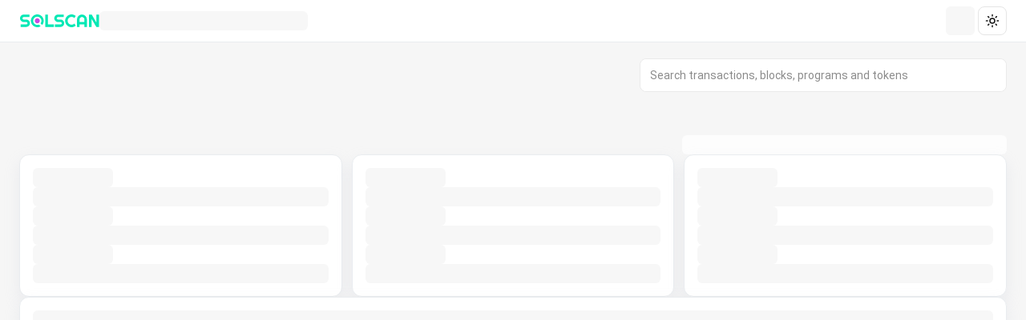

--- FILE ---
content_type: text/css; charset=UTF-8
request_url: https://solscan.io/_next/static/css/9eda9fc23ed07ae2.css
body_size: 25006
content:
#nprogress{pointer-events:none}#nprogress .bar{background:#6f8afe;height:2px;left:0;position:fixed;top:0;width:100%;z-index:1031}#nprogress .peg{box-shadow:0 0 10px #6f8afe,0 0 5px #6f8afe;display:block;height:100%;opacity:1;position:absolute;right:0;transform:rotate(3deg) translateY(-4px);width:100px}#nprogress .spinner{display:block;position:fixed;right:15px;top:15px;z-index:1031}#nprogress .spinner-icon{animation:nprogress-spinner .4s linear infinite;border-radius:50%;border-color:#29d transparent transparent #29d;border-style:solid;border-width:2px;box-sizing:border-box;height:18px;width:18px}.nprogress-custom-parent{overflow:hidden;position:relative}.nprogress-custom-parent #nprogress .bar,.nprogress-custom-parent #nprogress .spinner{position:absolute}@keyframes nprogress-spinner{0%{transform:rotate(0deg)}to{transform:rotate(1turn)}}
/*! tailwindcss v3.4.4 | MIT License | https://tailwindcss.com*/*,:after,:before{border:0 solid #e5e7eb;box-sizing:border-box}:after,:before{--tw-content:""}:host,html{line-height:1.5;-webkit-text-size-adjust:100%;font-family:var(--font-sans);font-feature-settings:normal;font-variation-settings:normal;-moz-tab-size:4;-o-tab-size:4;tab-size:4;-webkit-tap-highlight-color:transparent}body{line-height:inherit;margin:0}hr{border-top-width:1px;color:inherit;height:0}abbr:where([title]){-webkit-text-decoration:underline dotted;text-decoration:underline dotted}h1,h2,h3,h4,h5,h6{font-size:inherit;font-weight:inherit}a{color:inherit;text-decoration:inherit}b,strong{font-weight:bolder}code,kbd,pre,samp{font-family:ui-monospace,SFMono-Regular,Menlo,Monaco,Consolas,Liberation Mono,Courier New,monospace;font-feature-settings:normal;font-size:1em;font-variation-settings:normal}small{font-size:80%}sub,sup{font-size:75%;line-height:0;position:relative;vertical-align:baseline}sub{bottom:-.25em}sup{top:-.5em}table{border-collapse:collapse;border-color:inherit;text-indent:0}button,input,optgroup,select,textarea{color:inherit;font-family:inherit;font-feature-settings:inherit;font-size:100%;font-variation-settings:inherit;font-weight:inherit;letter-spacing:inherit;line-height:inherit;margin:0;padding:0}button,select{text-transform:none}button,input:where([type=button]),input:where([type=reset]),input:where([type=submit]){-webkit-appearance:button;background-color:transparent;background-image:none}:-moz-focusring{outline:auto}:-moz-ui-invalid{box-shadow:none}progress{vertical-align:baseline}::-webkit-inner-spin-button,::-webkit-outer-spin-button{height:auto}[type=search]{-webkit-appearance:textfield;outline-offset:-2px}::-webkit-search-decoration{-webkit-appearance:none}::-webkit-file-upload-button{-webkit-appearance:button;font:inherit}summary{display:list-item}blockquote,dd,dl,fieldset,figure,h1,h2,h3,h4,h5,h6,hr,p,pre{margin:0}fieldset,legend{padding:0}menu,ol,ul{list-style:none;margin:0;padding:0}dialog{padding:0}textarea{resize:vertical}input::-moz-placeholder,textarea::-moz-placeholder{color:#9ca3af;opacity:1}input::placeholder,textarea::placeholder{color:#9ca3af;opacity:1}[role=button],button{cursor:pointer}:disabled{cursor:default}audio,canvas,embed,iframe,img,object,svg,video{display:block;vertical-align:middle}img,video{height:auto;max-width:100%}[hidden]{display:none}:root{--background:0 0% 100%;--foreground:0 0% 3.9%;--card:0 0% 100%;--card-foreground:0 0% 3.9%;--popover:0 0% 100%;--popover-foreground:0 0% 3.9%;--primary-foreground:0 0% 98%;--secondary:0 0% 96.1%;--secondary-foreground:0 0% 9%;--muted:0 0% 96.1%;--muted-foreground:0 0% 45.1%;--accent:0 0% 96.1%;--accent-foreground:0 0% 9%;--destructive:0 84.2% 60.2%;--destructive-foreground:0 0% 98%;--border:0 0% 89.8%;--border-color:#e9ecef;--border-error:#ff7875;--input:0 0% 89.8%;--ring:0 0% 3.9%;--font-sans:"Roboto",system-ui,-apple-system,"Segoe UI","Helvetica Neue","Noto Sans","Liberation Sans",Arial,sans-serif,"Apple Color Emoji","Segoe UI Emoji","Segoe UI Symbol","Noto Color Emoji";--radius:0.5rem;--color-placeholder:#cfcfcf;--color-disable:#d8d8d8;--primary:#009978;--error-primary:#ff4d4f;--error-secondary:#f29f99;--neutral-color-0:#fff;--neutral-color-1:#f6f6f6;--neutral-color-2:#eaeaea;--neutral-color-3:#d8d8d8;--neutral-color-4:#c3c3c3;--neutral-color-5:#8b8b8b;--neutral-color-6:#606060;--neutral-color-7:#353535;--neutral-color-8:#282828;--neutral-color-9:#1a1a1a;--neutral-color-base:#353535;--neutral-color-header:#fbfbfb;--table-border-color:#f0f0f0;--header-color-background:#fafafa;--json-bg:#f6f6f6;--tag-link-bg:#f0faff;--color-sp-1:#f1fefb;--color-sp-2:#d9fcf4;--color-sp-3:#1aeabd;--color-sp-4:#09e1af;--color-sp-5:#00c79c;--primary-50:#f2fefb;--primary-100:#d9fcf4;--primary-200:#b3f8e9;--primary-300:#99f6e1;--primary-400:#80f4da;--primary-500:#59f0cf;--primary-600:#40eec8;--primary-700:#19eabc;--primary-800:#009978;--primary-900:#008464;--secondary-50:#fcf6fe;--secondary-100:#f7e4fb;--secondary-200:#eec8f7;--secondary-300:#e9b6f4;--secondary-400:#e3a4f1;--secondary-500:#dd92ee;--secondary-600:#d880eb;--secondary-700:#cf64e7;--secondary-800:#c74ae3;--secondary-900:#a93ec1;--neutral-50:#fff;--neutral-100:#fbfbfb;--neutral-200:#f6f6f6;--neutral-300:#eaeaea;--neutral-400:#d8d8d8;--neutral-500:#c3c3c3;--neutral-600:#8b8b8b;--neutral-700:#606060;--neutral-800:#353535;--neutral-900:#282828;--link-100:#f0faff;--link-200:#bde8ff;--link-300:#94d6ff;--link-400:#1890ff;--link-500:#0b6fda;--link-600:#0050b3;--warning-50:#fffbf0;--warning-100:#fff6e3;--warning-200:#ffe7ba;--warning-300:#ffd591;--warning-400:#ffc069;--warning-500:#ffa940;--warning-600:#d9852b;--warning-700:#b3641b;--warning-800:#8c470e;--warning-900:#663009;--success-100:#e5ffe9;--success-200:#c7ffd2;--success-300:#97f2ac;--success-400:#2eb25a;--success-500:#1d8c45;--success-600:#106532;--error-100:#fff2f0;--error-200:#ffcdc7;--error-300:#f29d97;--error-400:#da4444;--error-500:#b22e32;--error-600:#8c1d24}.dark{--background:0 0% 3.9%;--foreground:0 0% 98%;--card:0 0% 3.9%;--card-foreground:0 0% 98%;--popover:0 0% 3.9%;--popover-foreground:0 0% 98%;--primary-foreground:0 0% 9%;--secondary:0 0% 14.9%;--secondary-foreground:0 0% 98%;--muted:0 0% 14.9%;--muted-foreground:0 0% 63.9%;--accent:0 0% 14.9%;--accent-foreground:0 0% 98%;--destructive:0 62.8% 30.6%;--destructive-foreground:0 0% 98%;--border:0 0% 14.9%;--border-color:#333;--border-error:#ff7875;--input:0 0% 14.9%;--ring:0 0% 83.1%;--color-placeholder:#cfcfcf;--color-disable:#606060;--primary:#009978;--error-primary:#ff4d4f;--error-secondary:#f29f99;--neutral-color-0:#282828;--neutral-color-1:#1a1a1a;--neutral-color-2:#353535;--neutral-color-3:#4c4c4c;--neutral-color-4:#606060;--neutral-color-5:#8b8b8b;--neutral-color-6:#c3c3c3;--neutral-color-7:#eaeaea;--neutral-color-8:#fff;--neutral-color-9:#f6f6f6;--neutral-color-base:#353535;--neutral-color-header:#353535;--table-border-color:#353535;--header-color-background:#424242;--json-bg:#424242;--tag-link-bg:#eaeaea;--color-sp-1:#f1fefb26;--color-sp-2:#d9fcf426;--color-sp-3:#1aeabd;--color-sp-4:#09e1af;--color-sp-5:#00c79c;--link-100:#f0faff26;--link-200:#bde8ff26;--link-300:#94d6ff26;--link-400:#1a90ff;--link-500:#0b6fda;--link-600:#0050b3;--success-100:#e5ffe926;--success-200:#c7ffd226;--success-300:#97f2ac26;--success-400:#2eb25a;--success-500:#1d8c45;--success-600:#106532;--error-100:#fff2f026;--error-200:#ffcdc726;--error-300:#f29d9726;--error-400:#da4444;--error-500:#b22e32;--error-600:#8c1d24}*{border-color:var(--border-color)}body{background-color:var(--neutral-color-1);color:var(--neutral-color-8)}*,:after,:before{--tw-border-spacing-x:0;--tw-border-spacing-y:0;--tw-translate-x:0;--tw-translate-y:0;--tw-rotate:0;--tw-skew-x:0;--tw-skew-y:0;--tw-scale-x:1;--tw-scale-y:1;--tw-pan-x: ;--tw-pan-y: ;--tw-pinch-zoom: ;--tw-scroll-snap-strictness:proximity;--tw-gradient-from-position: ;--tw-gradient-via-position: ;--tw-gradient-to-position: ;--tw-ordinal: ;--tw-slashed-zero: ;--tw-numeric-figure: ;--tw-numeric-spacing: ;--tw-numeric-fraction: ;--tw-ring-inset: ;--tw-ring-offset-width:0px;--tw-ring-offset-color:#fff;--tw-ring-color:rgba(59,130,246,.5);--tw-ring-offset-shadow:0 0 #0000;--tw-ring-shadow:0 0 #0000;--tw-shadow:0 0 #0000;--tw-shadow-colored:0 0 #0000;--tw-blur: ;--tw-brightness: ;--tw-contrast: ;--tw-grayscale: ;--tw-hue-rotate: ;--tw-invert: ;--tw-saturate: ;--tw-sepia: ;--tw-drop-shadow: ;--tw-backdrop-blur: ;--tw-backdrop-brightness: ;--tw-backdrop-contrast: ;--tw-backdrop-grayscale: ;--tw-backdrop-hue-rotate: ;--tw-backdrop-invert: ;--tw-backdrop-opacity: ;--tw-backdrop-saturate: ;--tw-backdrop-sepia: ;--tw-contain-size: ;--tw-contain-layout: ;--tw-contain-paint: ;--tw-contain-style: }::backdrop{--tw-border-spacing-x:0;--tw-border-spacing-y:0;--tw-translate-x:0;--tw-translate-y:0;--tw-rotate:0;--tw-skew-x:0;--tw-skew-y:0;--tw-scale-x:1;--tw-scale-y:1;--tw-pan-x: ;--tw-pan-y: ;--tw-pinch-zoom: ;--tw-scroll-snap-strictness:proximity;--tw-gradient-from-position: ;--tw-gradient-via-position: ;--tw-gradient-to-position: ;--tw-ordinal: ;--tw-slashed-zero: ;--tw-numeric-figure: ;--tw-numeric-spacing: ;--tw-numeric-fraction: ;--tw-ring-inset: ;--tw-ring-offset-width:0px;--tw-ring-offset-color:#fff;--tw-ring-color:rgba(59,130,246,.5);--tw-ring-offset-shadow:0 0 #0000;--tw-ring-shadow:0 0 #0000;--tw-shadow:0 0 #0000;--tw-shadow-colored:0 0 #0000;--tw-blur: ;--tw-brightness: ;--tw-contrast: ;--tw-grayscale: ;--tw-hue-rotate: ;--tw-invert: ;--tw-saturate: ;--tw-sepia: ;--tw-drop-shadow: ;--tw-backdrop-blur: ;--tw-backdrop-brightness: ;--tw-backdrop-contrast: ;--tw-backdrop-grayscale: ;--tw-backdrop-hue-rotate: ;--tw-backdrop-invert: ;--tw-backdrop-opacity: ;--tw-backdrop-saturate: ;--tw-backdrop-sepia: ;--tw-contain-size: ;--tw-contain-layout: ;--tw-contain-paint: ;--tw-contain-style: }.container{margin-left:auto;margin-right:auto;padding-left:2rem;padding-right:2rem;width:100%}@media (min-width:1440px){.container{max-width:1440px}}.svgOutline{align-self:center;fill:none;flex-shrink:0}@supports (-webkit-text-size-adjust:none) and (not (-ms-accelerator:true)) and (not (-moz-appearance:none)){.svgOutline{filter:none!important}}.CollapsibleContent{overflow:hidden}.CollapsibleContent[data-state=open]{animation:slideDown .3s ease-out}.CollapsibleContent[data-state=closed]{animation:slideUp .3s ease-out}.truncateWrapper{display:grid;grid-template-columns:auto auto}.autoTruncate{max-width:calc(100% - 16px)}.autoTruncate,.autoTruncateWithAccIcon{display:inline-block;overflow:hidden;text-overflow:ellipsis;white-space:nowrap}.autoTruncateWithAccIcon{max-width:calc(100% - 29px)}@keyframes slideDown{0%{height:0}to{height:var(--radix-collapsible-content-height)}}@keyframes slideUp{0%{height:var(--radix-collapsible-content-height)}to{height:0}}html,html body{scroll-behavior:smooth}.react-flow__panel.left{bottom:10px!important;left:unset!important;right:0}.node{border:1px solid #8b8b8b;border-radius:5px;font-size:12px;line-height:14px;overflow:hidden;width:250px}.node-active{border:1px solid #fcc10b}.node-active .node-main-account{background-color:#fff6d5}.node-active .node-main-account a{color:#000!important}.label-edge{align-items:center;background:rgba(24,144,255,.7);border-radius:5px;color:#c3c3c3;display:flex;font-size:10px;gap:3px;height:35px;justify-content:center;padding:3px 5px}.label-edge-active{background-color:#fff6d5;color:#000}.token-amount{border:1px dashed transparent;border-radius:2px;font-weight:400!important;padding:0 2px}.token-amount-active{background-color:#fff6d5;border:1px dashed #f59e0b}.token-amount-active a{color:#000}.address-highlight,.highlight-active{background-color:#fff6d5}.dark-highlight-active,.highlight-active{border:1px dashed #f59e0b;border-radius:4px;margin:0 -8px;padding:0 8px}.dark-highlight-active{background-color:#836600}.sr-only{height:1px;margin:-1px;overflow:hidden;padding:0;position:absolute;width:1px;clip:rect(0,0,0,0);border-width:0;white-space:nowrap}.pointer-events-none{pointer-events:none}.pointer-events-auto{pointer-events:auto}.visible{visibility:visible}.invisible{visibility:hidden}.collapse{visibility:collapse}.static{position:static}.fixed{position:fixed}.absolute{position:absolute}.relative{position:relative}.sticky{position:sticky}.inset-0{inset:0}.inset-x-0{left:0;right:0}.inset-y-0{bottom:0;top:0}.-bottom-12{bottom:-3rem}.-left-12{left:-3rem}.-right-1{right:-.25rem}.-right-12{right:-3rem}.-start-1{inset-inline-start:-.25rem}.-start-1\.5{inset-inline-start:-.375rem}.-top-1{top:-.25rem}.-top-12{top:-3rem}.bottom-0{bottom:0}.bottom-4{bottom:1rem}.bottom-6{bottom:1.5rem}.bottom-\[-1px\]{bottom:-1px}.bottom-\[-6px\]{bottom:-6px}.bottom-\[20px\]{bottom:20px}.bottom-\[80px\]{bottom:80px}.left-0{left:0}.left-1{left:.25rem}.left-1\/2{left:50%}.left-2{left:.5rem}.left-2\.5{left:.625rem}.left-4{left:1rem}.left-\[-20px\]{left:-20px}.left-\[-7px\]{left:-7px}.left-\[12px\]{left:12px}.left-\[1px\]{left:1px}.left-\[310px\]{left:310px}.left-\[50\%\]{left:50%}.right-0{right:0}.right-1{right:.25rem}.right-14{right:3.5rem}.right-2{right:.5rem}.right-4{right:1rem}.right-\[-16px\]{right:-16px}.right-\[-45px\]{right:-45px}.right-\[0px\]{right:0}.right-\[10px\]{right:10px}.right-\[16px\]{right:16px}.right-\[30px\]{right:30px}.right-\[78px\]{right:78px}.right-\[88px\]{right:88px}.top-0{top:0}.top-1{top:.25rem}.top-1\/2{top:50%}.top-14{top:3.5rem}.top-2{top:.5rem}.top-3{top:.75rem}.top-3\.5{top:.875rem}.top-4{top:1rem}.top-6{top:1.5rem}.top-9{top:2.25rem}.top-\[-32px\]{top:-32px}.top-\[-40px\]{top:-40px}.top-\[-47px\]{top:-47px}.top-\[-5px\]{top:-5px}.top-\[-6px\]{top:-6px}.top-\[-78px\]{top:-78px}.top-\[-85px\]{top:-85px}.top-\[-8px\]{top:-8px}.top-\[0px\]{top:0}.top-\[10px\]{top:10px}.top-\[12px\]{top:12px}.top-\[130px\]{top:130px}.top-\[1px\]{top:1px}.top-\[36px\]{top:36px}.top-\[40px\]{top:40px}.top-\[50\%\]{top:50%}.top-\[60\%\]{top:60%}.top-full{top:100%}.\!z-10{z-index:10!important}.z-0{z-index:0}.z-10{z-index:10}.z-20{z-index:20}.z-40{z-index:40}.z-50{z-index:50}.z-\[-1\]{z-index:-1}.z-\[100\]{z-index:100}.z-\[10\]{z-index:10}.z-\[11\]{z-index:11}.z-\[12\]{z-index:12}.z-\[15\]{z-index:15}.z-\[1\]{z-index:1}.z-\[20\]{z-index:20}.z-\[2\]{z-index:2}.z-\[3\]{z-index:3}.z-\[52\]{z-index:52}.z-\[9\]{z-index:9}.col-span-1{grid-column:span 1/span 1}.col-span-10{grid-column:span 10/span 10}.col-span-11{grid-column:span 11/span 11}.col-span-12{grid-column:span 12/span 12}.col-span-2{grid-column:span 2/span 2}.col-span-3{grid-column:span 3/span 3}.col-span-4{grid-column:span 4/span 4}.col-span-5{grid-column:span 5/span 5}.col-span-6{grid-column:span 6/span 6}.col-span-7{grid-column:span 7/span 7}.col-span-8{grid-column:span 8/span 8}.col-span-9{grid-column:span 9/span 9}.\!m-0{margin:0!important}.m-0{margin:0}.m-1{margin:.25rem}.m-4{margin:1rem}.m-auto{margin:auto}.-mx-0{margin-left:0;margin-right:0}.-mx-1{margin-left:-.25rem;margin-right:-.25rem}.-mx-1\.5{margin-left:-.375rem;margin-right:-.375rem}.-mx-2{margin-left:-.5rem;margin-right:-.5rem}.-mx-2\.5{margin-left:-.625rem;margin-right:-.625rem}.-mx-3{margin-left:-.75rem;margin-right:-.75rem}.-mx-3\.5{margin-left:-.875rem;margin-right:-.875rem}.-mx-4{margin-left:-1rem;margin-right:-1rem}.-mx-5{margin-left:-1.25rem;margin-right:-1.25rem}.-mx-6{margin-left:-1.5rem;margin-right:-1.5rem}.-mx-7{margin-left:-1.75rem;margin-right:-1.75rem}.-mx-8{margin-left:-2rem;margin-right:-2rem}.mx-1{margin-left:.25rem;margin-right:.25rem}.mx-2{margin-left:.5rem;margin-right:.5rem}.mx-3{margin-left:.75rem;margin-right:.75rem}.mx-auto{margin-left:auto;margin-right:auto}.my-0{margin-bottom:0;margin-top:0}.my-1{margin-bottom:.25rem;margin-top:.25rem}.my-10{margin-bottom:2.5rem;margin-top:2.5rem}.my-2{margin-bottom:.5rem;margin-top:.5rem}.my-3{margin-bottom:.75rem;margin-top:.75rem}.my-4{margin-bottom:1rem;margin-top:1rem}.my-5{margin-bottom:1.25rem;margin-top:1.25rem}.my-\[2px\]{margin-bottom:2px;margin-top:2px}.\!mb-0{margin-bottom:0!important}.-ml-4{margin-left:-1rem}.-mt-4{margin-top:-1rem}.mb-0{margin-bottom:0}.mb-1{margin-bottom:.25rem}.mb-10{margin-bottom:2.5rem}.mb-2{margin-bottom:.5rem}.mb-3{margin-bottom:.75rem}.mb-4{margin-bottom:1rem}.mb-6{margin-bottom:1.5rem}.mb-8{margin-bottom:2rem}.mb-\[-50px\]{margin-bottom:-50px}.mb-\[15px\]{margin-bottom:15px}.mb-\[16px\]{margin-bottom:16px}.mb-\[30px\]{margin-bottom:30px}.mb-\[40px\]{margin-bottom:40px}.mb-\[5px\]{margin-bottom:5px}.ml-0{margin-left:0}.ml-0\.5{margin-left:.125rem}.ml-1{margin-left:.25rem}.ml-12{margin-left:3rem}.ml-2{margin-left:.5rem}.ml-2\.5{margin-left:.625rem}.ml-20{margin-left:5rem}.ml-3{margin-left:.75rem}.ml-32{margin-left:8rem}.ml-5{margin-left:1.25rem}.ml-6{margin-left:1.5rem}.ml-\[-16px\]{margin-left:-16px}.ml-\[14px\]{margin-left:14px}.ml-auto{margin-left:auto}.mr-0{margin-right:0}.mr-1{margin-right:.25rem}.mr-2{margin-right:.5rem}.mr-2\.5{margin-right:.625rem}.mr-5{margin-right:1.25rem}.mr-6{margin-right:1.5rem}.mr-\[-16px\]{margin-right:-16px}.mr-\[5px\]{margin-right:5px}.ms-4{margin-inline-start:1rem}.mt-0{margin-top:0}.mt-1{margin-top:.25rem}.mt-1\.5{margin-top:.375rem}.mt-10{margin-top:2.5rem}.mt-12{margin-top:3rem}.mt-2{margin-top:.5rem}.mt-20{margin-top:5rem}.mt-24{margin-top:6rem}.mt-3{margin-top:.75rem}.mt-4{margin-top:1rem}.mt-40{margin-top:10rem}.mt-5{margin-top:1.25rem}.mt-6{margin-top:1.5rem}.mt-8{margin-top:2rem}.mt-\[-16px\]{margin-top:-16px}.mt-\[-20px\]{margin-top:-20px}.mt-\[-50px\]{margin-top:-50px}.mt-\[10px\]{margin-top:10px}.mt-\[15px\]{margin-top:15px}.mt-\[18px\]{margin-top:18px}.mt-\[20px\]{margin-top:20px}.mt-\[24px\]{margin-top:24px}.mt-\[3px\]{margin-top:3px}.mt-\[40px\]{margin-top:40px}.mt-\[6px\]{margin-top:6px}.mt-auto{margin-top:auto}.box-border{box-sizing:border-box}.box-content{box-sizing:content-box}.block{display:block}.inline-block{display:inline-block}.inline{display:inline}.flex{display:flex}.inline-flex{display:inline-flex}.table{display:table}.grid{display:grid}.contents{display:contents}.hidden{display:none}.aspect-square{aspect-ratio:1/1}.size-4{height:1rem;width:1rem}.h-1{height:.25rem}.h-1\.5{height:.375rem}.h-10{height:2.5rem}.h-11{height:2.75rem}.h-12{height:3rem}.h-16{height:4rem}.h-2{height:.5rem}.h-2\.5{height:.625rem}.h-20{height:5rem}.h-24{height:6rem}.h-3{height:.75rem}.h-3\.5{height:.875rem}.h-32{height:8rem}.h-4{height:1rem}.h-44{height:11rem}.h-48{height:12rem}.h-5{height:1.25rem}.h-6{height:1.5rem}.h-7{height:1.75rem}.h-72{height:18rem}.h-8{height:2rem}.h-9{height:2.25rem}.h-\[100\%-70px-16px\]{height:100%-70px-16px}.h-\[100lvh\]{height:100lvh}.h-\[100px\]{height:100px}.h-\[100svh\]{height:100svh}.h-\[10px\]{height:10px}.h-\[120px\]{height:120px}.h-\[12px\]{height:12px}.h-\[14px\]{height:14px}.h-\[150px\]{height:150px}.h-\[152px\]{height:152px}.h-\[16px\]{height:16px}.h-\[1px\]{height:1px}.h-\[200px\]{height:200px}.h-\[20px\]{height:20px}.h-\[24px\]{height:24px}.h-\[250px\]{height:250px}.h-\[25px\]{height:25px}.h-\[26px\]{height:26px}.h-\[275px\]{height:275px}.h-\[27px\]{height:27px}.h-\[300px\]{height:300px}.h-\[322px\]{height:322px}.h-\[32px\]{height:32px}.h-\[360px\]{height:360px}.h-\[38px\]{height:38px}.h-\[400px\]{height:400px}.h-\[40px\]{height:40px}.h-\[410px\]{height:410px}.h-\[420px\]{height:420px}.h-\[436px\]{height:436px}.h-\[449px\]{height:449px}.h-\[450px\]{height:450px}.h-\[456px\]{height:456px}.h-\[48px\]{height:48px}.h-\[490px\]{height:490px}.h-\[4px\]{height:4px}.h-\[500px\]{height:500px}.h-\[50px\]{height:50px}.h-\[52px\]{height:52px}.h-\[56px\]{height:56px}.h-\[5px\]{height:5px}.h-\[60px\]{height:60px}.h-\[650px\]{height:650px}.h-\[70px\]{height:70px}.h-\[80dvh\]{height:80dvh}.h-\[85\%\]{height:85%}.h-\[90px\]{height:90px}.h-\[calc\(100\%-94px\)\]{height:calc(100% - 94px)}.h-\[calc\(100dvh-65px\)\]{height:calc(100dvh - 65px)}.h-\[calc\(100vh-155px-108px\)\]{height:calc(100vh - 263px)}.h-\[var\(--radix-navigation-menu-viewport-height\)\]{height:var(--radix-navigation-menu-viewport-height)}.h-\[var\(--radix-select-trigger-height\)\]{height:var(--radix-select-trigger-height)}.h-auto{height:auto}.h-dvh{height:100dvh}.h-full{height:100%}.h-inputExtraSmall{height:28px}.h-inputMedium{height:40px}.h-inputSmall{height:32px}.h-px{height:1px}.h-screen{height:100vh}.max-h-1{max-height:.25rem}.max-h-2{max-height:.5rem}.max-h-3{max-height:.75rem}.max-h-4{max-height:1rem}.max-h-44{max-height:11rem}.max-h-5{max-height:1.25rem}.max-h-52{max-height:13rem}.max-h-6{max-height:1.5rem}.max-h-72{max-height:18rem}.max-h-8{max-height:2rem}.max-h-80{max-height:20rem}.max-h-96{max-height:24rem}.max-h-\[100\%\]{max-height:100%}.max-h-\[100svh\]{max-height:100svh}.max-h-\[200px\]{max-height:200px}.max-h-\[275px\]{max-height:275px}.max-h-\[290px\]{max-height:290px}.max-h-\[300px\]{max-height:300px}.max-h-\[400px\]{max-height:400px}.max-h-\[415px\]{max-height:415px}.max-h-\[450px\]{max-height:450px}.max-h-\[500px\]{max-height:500px}.max-h-\[60dvh\]{max-height:60dvh}.max-h-\[650px\]{max-height:650px}.max-h-\[calc\(100\%-64px\)\]{max-height:calc(100% - 64px)}.max-h-\[calc\(100\%-72px\)\]{max-height:calc(100% - 72px)}.max-h-\[calc\(100dvh-105px\)\]{max-height:calc(100dvh - 105px)}.max-h-\[calc\(100dvh-60px\)\]{max-height:calc(100dvh - 60px)}.max-h-\[calc\(100dvh-63px\)\]{max-height:calc(100dvh - 63px)}.max-h-screen{max-height:100vh}.min-h-0{min-height:0}.min-h-1{min-height:.25rem}.min-h-10{min-height:2.5rem}.min-h-2{min-height:.5rem}.min-h-3{min-height:.75rem}.min-h-4{min-height:1rem}.min-h-5{min-height:1.25rem}.min-h-52{min-height:13rem}.min-h-6{min-height:1.5rem}.min-h-8{min-height:2rem}.min-h-\[160px\]{min-height:160px}.min-h-\[200px\]{min-height:200px}.min-h-\[250px\]{min-height:250px}.min-h-\[25px\]{min-height:25px}.min-h-\[300px\]{min-height:300px}.min-h-\[350px\]{min-height:350px}.min-h-\[360px\]{min-height:360px}.min-h-\[36px\]{min-height:36px}.min-h-\[490px\]{min-height:490px}.min-h-\[500px\]{min-height:500px}.min-h-\[52px\]{min-height:52px}.min-h-\[56px\]{min-height:56px}.min-h-\[58px\]{min-height:58px}.min-h-\[62px\]{min-height:62px}.min-h-\[63px\]{min-height:63px}.min-h-\[650px\]{min-height:650px}.min-h-\[80px\]{min-height:80px}.min-h-\[calc\(100dvh-60px\)\]{min-height:calc(100dvh - 60px)}.min-h-screen{min-height:100vh}.\!w-\[100vw\]{width:100vw!important}.\!w-\[200px\]{width:200px!important}.\!w-\[90px\]{width:90px!important}.\!w-fit{width:-moz-fit-content!important;width:fit-content!important}.\!w-full{width:100%!important}.w-1{width:.25rem}.w-1\/2{width:50%}.w-10{width:2.5rem}.w-11{width:2.75rem}.w-12{width:3rem}.w-16{width:4rem}.w-2{width:.5rem}.w-2\.5{width:.625rem}.w-20{width:5rem}.w-3{width:.75rem}.w-3\.5{width:.875rem}.w-3\/4{width:75%}.w-4{width:1rem}.w-48{width:12rem}.w-5{width:1.25rem}.w-52{width:13rem}.w-56{width:14rem}.w-6{width:1.5rem}.w-64{width:16rem}.w-7{width:1.75rem}.w-72{width:18rem}.w-8{width:2rem}.w-80{width:20rem}.w-9{width:2.25rem}.w-\[100\%\]{width:100%}.w-\[100px\]{width:100px}.w-\[100vw\]{width:100vw}.w-\[10px\]{width:10px}.w-\[110px\]{width:110px}.w-\[115px\]{width:115px}.w-\[120px\]{width:120px}.w-\[12px\]{width:12px}.w-\[140px\]{width:140px}.w-\[14px\]{width:14px}.w-\[150px\]{width:150px}.w-\[16px\]{width:16px}.w-\[18px\]{width:18px}.w-\[190px\]{width:190px}.w-\[1px\]{width:1px}.w-\[200px\]{width:200px}.w-\[20px\]{width:20px}.w-\[230px\]{width:230px}.w-\[24px\]{width:24px}.w-\[250px\]{width:250px}.w-\[260px\]{width:260px}.w-\[26px\]{width:26px}.w-\[27px\]{width:27px}.w-\[28\.33\%\]{width:28.33%}.w-\[280px\]{width:280px}.w-\[282px\]{width:282px}.w-\[30\.33\%\]{width:30.33%}.w-\[300px\]{width:300px}.w-\[320px\]{width:320px}.w-\[32px\]{width:32px}.w-\[340px\]{width:340px}.w-\[350px\]{width:350px}.w-\[375px\]{width:375px}.w-\[390px\]{width:390px}.w-\[400px\]{width:400px}.w-\[40px\]{width:40px}.w-\[41\.33\%\]{width:41.33%}.w-\[45\.33\%\]{width:45.33%}.w-\[45px\]{width:45px}.w-\[50\%\]{width:50%}.w-\[500px\]{width:500px}.w-\[50px\]{width:50px}.w-\[60px\]{width:60px}.w-\[70px\]{width:70px}.w-\[728px\]{width:728px}.w-\[75px\]{width:75px}.w-\[80\%\]{width:80%}.w-\[85\%\]{width:85%}.w-\[90px\]{width:90px}.w-\[91px\]{width:91px}.w-\[calc\(100\%-155px\)\]{width:calc(100% - 155px)}.w-\[calc\(100\%-20px\)\]{width:calc(100% - 20px)}.w-\[calc\(100\%-24px\)\]{width:calc(100% - 24px)}.w-\[calc\(100\%-27px\)\]{width:calc(100% - 27px)}.w-\[calc\(100\%-28px\)\]{width:calc(100% - 28px)}.w-\[calc\(100\%-30px\)\]{width:calc(100% - 30px)}.w-\[calc\(100\%-35px\)\]{width:calc(100% - 35px)}.w-\[calc\(100\%-4px-16px\)\]{width:calc(100% - 20px)}.w-\[calc\(100\%-90px-4px-4px-16px\)\]{width:calc(100% - 114px)}.w-\[calc\(50\%-2px-2px-8px\)\]{width:calc(50% - 12px)}.w-auto{width:auto}.w-fit{width:-moz-fit-content;width:fit-content}.w-full{width:100%}.w-max{width:-moz-max-content;width:max-content}.w-px{width:1px}.w-screen{width:100vw}.\!min-w-\[100px\]{min-width:100px!important}.\!min-w-\[120px\]{min-width:120px!important}.\!min-w-\[150px\]{min-width:150px!important}.\!min-w-\[200px\]{min-width:200px!important}.\!min-w-\[220px\]{min-width:220px!important}.\!min-w-\[250px\]{min-width:250px!important}.\!min-w-\[300px\]{min-width:300px!important}.\!min-w-\[370px\]{min-width:370px!important}.min-w-0{min-width:0}.min-w-20{min-width:5rem}.min-w-\[--radix-popper-anchor-width\]{min-width:var(--radix-popper-anchor-width)}.min-w-\[120px\]{min-width:120px}.min-w-\[12rem\]{min-width:12rem}.min-w-\[145px\]{min-width:145px}.min-w-\[200px\]{min-width:200px}.min-w-\[240px\]{min-width:240px}.min-w-\[300px\]{min-width:300px}.min-w-\[350px\]{min-width:350px}.min-w-\[420px\]{min-width:420px}.min-w-\[500px\]{min-width:500px}.min-w-\[50px\]{min-width:50px}.min-w-\[70px\]{min-width:70px}.min-w-\[8rem\]{min-width:8rem}.min-w-\[var\(--radix-select-trigger-width\)\]{min-width:var(--radix-select-trigger-width)}.\!max-w-\[930px\]{max-width:930px!important}.\!max-w-full{max-width:100%!important}.max-w-1\/24{max-width:4.166666666666667%}.max-w-10\/24{max-width:41.666666666666664%}.max-w-11\/24{max-width:45.833333333333336%}.max-w-12\/24{max-width:50%}.max-w-13\/24{max-width:54.166666666666664%}.max-w-14\/24{max-width:58.333333333333336%}.max-w-15\/24{max-width:62.5%}.max-w-16\/24{max-width:66.66666666666667%}.max-w-17\/24{max-width:70.83333333333333%}.max-w-18\/24{max-width:75%}.max-w-19\/24{max-width:80%}.max-w-2\/24{max-width:8.333333333333332%}.max-w-20\/24{max-width:83.33333333333333%}.max-w-21\/24{max-width:87.5%}.max-w-22\/24{max-width:91.66666666666667%}.max-w-23\/24{max-width:95.83333333333333%}.max-w-24{max-width:6rem}.max-w-24\/24{max-width:100%}.max-w-2xl{max-width:42rem}.max-w-3\/24{max-width:12.5%}.max-w-3xl{max-width:48rem}.max-w-4\/24{max-width:16.666666666666668%}.max-w-4xl{max-width:56rem}.max-w-5\/24{max-width:20%}.max-w-5xl{max-width:64rem}.max-w-6\/24{max-width:25%}.max-w-6xl{max-width:72rem}.max-w-7\/24{max-width:29.166666666666668%}.max-w-8\/24{max-width:33.333333333333336%}.max-w-9\/24{max-width:37.5%}.max-w-96{max-width:24rem}.max-w-\[100px\]{max-width:100px}.max-w-\[1024px\]{max-width:1024px}.max-w-\[1140px\]{max-width:1140px}.max-w-\[1163px\]{max-width:1163px}.max-w-\[130px\]{max-width:130px}.max-w-\[150px\]{max-width:150px}.max-w-\[200px\]{max-width:200px}.max-w-\[210px\]{max-width:210px}.max-w-\[220px\]{max-width:220px}.max-w-\[230px\]{max-width:230px}.max-w-\[240px\]{max-width:240px}.max-w-\[250px\]{max-width:250px}.max-w-\[275px\]{max-width:275px}.max-w-\[300px\]{max-width:300px}.max-w-\[310px\]{max-width:310px}.max-w-\[320px\]{max-width:320px}.max-w-\[350px\]{max-width:350px}.max-w-\[360px\]{max-width:360px}.max-w-\[400px\]{max-width:400px}.max-w-\[500px\]{max-width:500px}.max-w-\[50px\]{max-width:50px}.max-w-\[600px\]{max-width:600px}.max-w-\[650px\]{max-width:650px}.max-w-\[728px\]{max-width:728px}.max-w-\[75px\]{max-width:75px}.max-w-\[85px\]{max-width:85px}.max-w-\[90px\]{max-width:90px}.max-w-\[calc\(100\%-20px\)\]{max-width:calc(100% - 20px)}.max-w-\[calc\(100\%-24px\)\]{max-width:calc(100% - 24px)}.max-w-\[calc\(100\%-52px\)\]{max-width:calc(100% - 52px)}.max-w-\[calc\(100\%-80px\)\]{max-width:calc(100% - 80px)}.max-w-fit{max-width:-moz-fit-content;max-width:fit-content}.max-w-full{max-width:100%}.max-w-lg{max-width:32rem}.max-w-max{max-width:-moz-max-content;max-width:max-content}.max-w-md{max-width:28rem}.max-w-none{max-width:none}.max-w-sm{max-width:24rem}.max-w-xl{max-width:36rem}.max-w-xs{max-width:20rem}.flex-1{flex:1 1 0%}.flex-1\/24{flex:0 0 4.166666666666667%}.flex-10\/24{flex:0 0 41.666666666666667%}.flex-11\/24{flex:0 0 45.833333333333333%}.flex-12\/24{flex:0 0 50%}.flex-13\/24{flex:0 0 54.166666666666667%}.flex-14\/24{flex:0 0 58.333333333333333%}.flex-15\/24{flex:0 0 62.5%}.flex-16\/24{flex:0 0 66.666666666666667%}.flex-17\/24{flex:0 0 70.833333333333333%}.flex-18\/24{flex:0 0 75%}.flex-19\/24{flex:0 0 80%}.flex-2\/24{flex:0 0 8.333333333333333%}.flex-20\/24{flex:0 0 83.333333333333333%}.flex-21\/24{flex:0 0 87.5%}.flex-22\/24{flex:0 0 91.666666666666667%}.flex-23\/24{flex:0 0 95.833333333333333%}.flex-24\/24{flex:0 0 100%}.flex-3\/24{flex:0 0 12.5%}.flex-4\/24{flex:0 0 16.666666666666667%}.flex-5\/24{flex:0 0 20%}.flex-6\/24{flex:0 0 25%}.flex-7\/24{flex:0 0 29.166666666666667%}.flex-8\/24{flex:0 0 33.333333333333333%}.flex-9\/24{flex:0 0 37.5%}.flex-auto{flex:1 1 auto}.flex-shrink-0,.shrink-0{flex-shrink:0}.flex-grow,.grow{flex-grow:1}.grow-0{flex-grow:0}.basis-0{flex-basis:0px}.basis-full{flex-basis:100%}.caption-bottom{caption-side:bottom}.border-collapse{border-collapse:collapse}.border-separate{border-collapse:separate}.border-spacing-0{--tw-border-spacing-x:0px;--tw-border-spacing-y:0px;border-spacing:var(--tw-border-spacing-x) var(--tw-border-spacing-y)}.origin-\[--radix-hover-card-content-transform-origin\]{transform-origin:var(--radix-hover-card-content-transform-origin)}.-translate-x-1\/2{--tw-translate-x:-50%}.-translate-x-1\/2,.-translate-x-full{transform:translate(var(--tw-translate-x),var(--tw-translate-y)) rotate(var(--tw-rotate)) skewX(var(--tw-skew-x)) skewY(var(--tw-skew-y)) scaleX(var(--tw-scale-x)) scaleY(var(--tw-scale-y))}.-translate-x-full{--tw-translate-x:-100%}.-translate-y-1\/2{--tw-translate-y:-50%}.-translate-y-1\/2,.translate-x-0{transform:translate(var(--tw-translate-x),var(--tw-translate-y)) rotate(var(--tw-rotate)) skewX(var(--tw-skew-x)) skewY(var(--tw-skew-y)) scaleX(var(--tw-scale-x)) scaleY(var(--tw-scale-y))}.translate-x-0{--tw-translate-x:0px}.translate-x-\[-50\%\]{--tw-translate-x:-50%}.translate-x-\[-50\%\],.translate-y-\[-50\%\]{transform:translate(var(--tw-translate-x),var(--tw-translate-y)) rotate(var(--tw-rotate)) skewX(var(--tw-skew-x)) skewY(var(--tw-skew-y)) scaleX(var(--tw-scale-x)) scaleY(var(--tw-scale-y))}.translate-y-\[-50\%\]{--tw-translate-y:-50%}.rotate-0{--tw-rotate:0deg}.rotate-0,.rotate-180{transform:translate(var(--tw-translate-x),var(--tw-translate-y)) rotate(var(--tw-rotate)) skewX(var(--tw-skew-x)) skewY(var(--tw-skew-y)) scaleX(var(--tw-scale-x)) scaleY(var(--tw-scale-y))}.rotate-180{--tw-rotate:180deg}.rotate-45{--tw-rotate:45deg}.rotate-45,.rotate-90{transform:translate(var(--tw-translate-x),var(--tw-translate-y)) rotate(var(--tw-rotate)) skewX(var(--tw-skew-x)) skewY(var(--tw-skew-y)) scaleX(var(--tw-scale-x)) scaleY(var(--tw-scale-y))}.rotate-90{--tw-rotate:90deg}.transform{transform:translate(var(--tw-translate-x),var(--tw-translate-y)) rotate(var(--tw-rotate)) skewX(var(--tw-skew-x)) skewY(var(--tw-skew-y)) scaleX(var(--tw-scale-x)) scaleY(var(--tw-scale-y))}@keyframes pulse{50%{opacity:.5}}.animate-pulse{animation:pulse 2s cubic-bezier(.4,0,.6,1) infinite}@keyframes spin{to{transform:rotate(1turn)}}.animate-spin{animation:spin 1s linear infinite}.cursor-default{cursor:default}.cursor-grab{cursor:grab}.cursor-move{cursor:move}.cursor-not-allowed{cursor:not-allowed}.cursor-pointer{cursor:pointer}.cursor-text{cursor:text}.touch-none{touch-action:none}.select-none{-webkit-user-select:none;-moz-user-select:none;user-select:none}.resize{resize:both}.scroll-my-6{scroll-margin-bottom:1.5rem;scroll-margin-top:1.5rem}.list-decimal{list-style-type:decimal}.list-disc{list-style-type:disc}.list-none{list-style-type:none}.appearance-none{-webkit-appearance:none;-moz-appearance:none;appearance:none}.grid-cols-12{grid-template-columns:repeat(12,minmax(0,1fr))}.grid-cols-\[repeat\(auto-fit\2c minmax\(240px\2c 1fr\)\)\]{grid-template-columns:repeat(auto-fit,minmax(240px,1fr))}.grid-cols-\[repeat\(auto-fit\2c minmax\(260px\2c 1fr\)\)\]{grid-template-columns:repeat(auto-fit,minmax(260px,1fr))}.flex-row{flex-direction:row}.flex-row-reverse{flex-direction:row-reverse}.flex-col{flex-direction:column}.flex-col-reverse{flex-direction:column-reverse}.flex-wrap{flex-wrap:wrap}.flex-wrap-reverse{flex-wrap:wrap-reverse}.\!flex-nowrap{flex-wrap:nowrap!important}.flex-nowrap{flex-wrap:nowrap}.content-center{align-content:center}.items-start{align-items:flex-start}.items-end{align-items:flex-end}.items-center{align-items:center}.items-stretch{align-items:stretch}.justify-start{justify-content:flex-start}.justify-end{justify-content:flex-end}.justify-center{justify-content:center}.justify-between{justify-content:space-between}.justify-around{justify-content:space-around}.\!gap-1{gap:.25rem!important}.gap-0{gap:0}.gap-0\.5{gap:.125rem}.gap-1{gap:.25rem}.gap-1\.5{gap:.375rem}.gap-10{gap:2.5rem}.gap-2{gap:.5rem}.gap-3{gap:.75rem}.gap-4{gap:1rem}.gap-6{gap:1.5rem}.gap-\[0px\]{gap:0}.gap-\[10px\]{gap:10px}.gap-\[22px\]{gap:22px}.gap-\[24px\]{gap:24px}.gap-\[25px\]{gap:25px}.gap-\[5px\]{gap:5px}.gap-\[6px\]{gap:6px}.gap-y-0{row-gap:0}.gap-y-1{row-gap:.25rem}.gap-y-2{row-gap:.5rem}.gap-y-3{row-gap:.75rem}.gap-y-4{row-gap:1rem}.gap-y-8{row-gap:2rem}.gap-y-\[1px\]{row-gap:1px}.space-x-1>:not([hidden])~:not([hidden]){--tw-space-x-reverse:0;margin-left:calc(.25rem*(1 - var(--tw-space-x-reverse)));margin-right:calc(.25rem*var(--tw-space-x-reverse))}.space-x-2>:not([hidden])~:not([hidden]){--tw-space-x-reverse:0;margin-left:calc(.5rem*(1 - var(--tw-space-x-reverse)));margin-right:calc(.5rem*var(--tw-space-x-reverse))}.space-x-4>:not([hidden])~:not([hidden]){--tw-space-x-reverse:0;margin-left:calc(1rem*(1 - var(--tw-space-x-reverse)));margin-right:calc(1rem*var(--tw-space-x-reverse))}.space-y-1>:not([hidden])~:not([hidden]){--tw-space-y-reverse:0;margin-bottom:calc(.25rem*var(--tw-space-y-reverse));margin-top:calc(.25rem*(1 - var(--tw-space-y-reverse)))}.space-y-1\.5>:not([hidden])~:not([hidden]){--tw-space-y-reverse:0;margin-bottom:calc(.375rem*var(--tw-space-y-reverse));margin-top:calc(.375rem*(1 - var(--tw-space-y-reverse)))}.space-y-2>:not([hidden])~:not([hidden]){--tw-space-y-reverse:0;margin-bottom:calc(.5rem*var(--tw-space-y-reverse));margin-top:calc(.5rem*(1 - var(--tw-space-y-reverse)))}.space-y-4>:not([hidden])~:not([hidden]){--tw-space-y-reverse:0;margin-bottom:calc(1rem*var(--tw-space-y-reverse));margin-top:calc(1rem*(1 - var(--tw-space-y-reverse)))}.self-start{align-self:flex-start}.self-end{align-self:flex-end}.self-center{align-self:center}.self-stretch{align-self:stretch}.overflow-auto{overflow:auto}.overflow-hidden{overflow:hidden}.overflow-visible{overflow:visible}.overflow-x-auto{overflow-x:auto}.overflow-y-auto{overflow-y:auto}.overflow-x-hidden{overflow-x:hidden}.overflow-y-hidden{overflow-y:hidden}.overflow-x-scroll{overflow-x:scroll}.overflow-y-scroll{overflow-y:scroll}.truncate{overflow:hidden;text-overflow:ellipsis;white-space:nowrap}.whitespace-normal{white-space:normal}.\!whitespace-nowrap{white-space:nowrap!important}.whitespace-nowrap{white-space:nowrap}.break-words{overflow-wrap:break-word}.break-all{word-break:break-all}.\!rounded-md{border-radius:calc(var(--radius) - 2px)!important}.rounded{border-radius:.25rem}.rounded-2xl{border-radius:1rem}.rounded-3xl{border-radius:1.5rem}.rounded-\[2px\]{border-radius:2px}.rounded-\[6px\]{border-radius:6px}.rounded-\[99px\]{border-radius:99px}.rounded-\[inherit\]{border-radius:inherit}.rounded-full{border-radius:9999px}.rounded-lg{border-radius:var(--radius)}.rounded-md{border-radius:calc(var(--radius) - 2px)}.rounded-none{border-radius:0}.rounded-sm{border-radius:calc(var(--radius) - 4px)}.rounded-xl{border-radius:.75rem}.rounded-b-lg{border-bottom-left-radius:var(--radius);border-bottom-right-radius:var(--radius)}.rounded-b-none{border-bottom-left-radius:0;border-bottom-right-radius:0}.rounded-t-2xl{border-top-left-radius:1rem;border-top-right-radius:1rem}.rounded-t-\[8px\]{border-top-left-radius:8px;border-top-right-radius:8px}.rounded-t-lg{border-top-left-radius:var(--radius);border-top-right-radius:var(--radius)}.rounded-t-none{border-top-left-radius:0;border-top-right-radius:0}.rounded-bl-lg{border-bottom-left-radius:var(--radius)}.rounded-bl-none{border-bottom-left-radius:0}.rounded-bl-xl{border-bottom-left-radius:.75rem}.rounded-br-lg{border-bottom-right-radius:var(--radius)}.rounded-br-xl{border-bottom-right-radius:.75rem}.rounded-tl-2xl{border-top-left-radius:1rem}.rounded-tl-lg{border-top-left-radius:var(--radius)}.rounded-tl-md{border-top-left-radius:calc(var(--radius) - 2px)}.rounded-tl-none{border-top-left-radius:0}.rounded-tl-sm{border-top-left-radius:calc(var(--radius) - 4px)}.rounded-tr-2xl{border-top-right-radius:1rem}.rounded-tr-md{border-top-right-radius:calc(var(--radius) - 2px)}.rounded-tr-none{border-top-right-radius:0}.border{border-width:1px}.border-0{border-width:0}.border-2{border-width:2px}.border-4{border-width:4px}.border-\[1px\]{border-width:1px}.border-x{border-left-width:1px;border-right-width:1px}.\!border-l-8{border-left-width:8px!important}.border-b{border-bottom-width:1px}.border-b-2{border-bottom-width:2px}.border-l{border-left-width:1px}.border-l-0{border-left-width:0}.border-r{border-right-width:1px}.border-r-0{border-right-width:0}.border-s{border-inline-start-width:1px}.border-t{border-top-width:1px}.border-dashed{border-style:dashed}.border-none{border-style:none}.\!border-borderError{border-color:var(--border-error)!important}.border-\[\#009978\]{--tw-border-opacity:1;border-color:rgb(0 153 120/var(--tw-border-opacity))}.border-\[\#00C79C\]{--tw-border-opacity:1;border-color:rgb(0 199 156/var(--tw-border-opacity))}.border-\[\#2EB35A\]{--tw-border-opacity:1;border-color:rgb(46 179 90/var(--tw-border-opacity))}.border-\[\#59F0CF\]{--tw-border-opacity:1;border-color:rgb(89 240 207/var(--tw-border-opacity))}.border-\[\#C74AE3\]{--tw-border-opacity:1;border-color:rgb(199 74 227/var(--tw-border-opacity))}.border-\[\#FBC662\]{--tw-border-opacity:1;border-color:rgb(251 198 98/var(--tw-border-opacity))}.border-\[\#c77aea\]{--tw-border-opacity:1;border-color:rgb(199 122 234/var(--tw-border-opacity))}.border-\[\#d05812\]{--tw-border-opacity:1;border-color:rgb(208 88 18/var(--tw-border-opacity))}.border-\[\#fcc10b\]{--tw-border-opacity:1;border-color:rgb(252 193 11/var(--tw-border-opacity))}.border-border{border-color:var(--border-color)}.border-destructive{border-color:hsl(var(--destructive))}.border-destructive\/50{border-color:hsl(var(--destructive)/.5)}.border-error-300{border-color:var(--error-300)}.border-error-400{border-color:var(--error-400)}.border-foreground\/10{border-color:hsl(var(--foreground)/.1)}.border-input{border-color:hsl(var(--input))}.border-link,.border-link-400{border-color:var(--link-400)}.border-neutral1{border-color:var(--neutral-color-1)}.border-neutral2{border-color:var(--neutral-color-2)}.border-neutral3{border-color:var(--neutral-color-3)}.border-neutral4{border-color:var(--neutral-color-4)}.border-neutral5{border-color:var(--neutral-color-5)}.border-primary{border-color:var(--primary)}.border-primarySolana-800{border-color:var(--primary-800)}.border-secondarySolana-400{border-color:var(--secondary-400)}.border-success-300{border-color:var(--success-300)}.border-success-400{border-color:var(--success-400)}.border-transparent{border-color:transparent}.border-warning-300{border-color:var(--warning-300)}.border-warning-400{border-color:var(--warning-400)}.border-white{--tw-border-opacity:1;border-color:rgb(255 255 255/var(--tw-border-opacity))}.border-yellow-500{--tw-border-opacity:1;border-color:rgb(234 179 8/var(--tw-border-opacity))}.border-l-primary{border-left-color:var(--primary)}.border-l-transparent{border-left-color:transparent}.border-t-transparent{border-top-color:transparent}.\!bg-headerBackgroundColor{background-color:var(--header-color-background)!important}.\!bg-neutral3{background-color:var(--neutral-color-3)!important}.bg-\[\#00000080\]{background-color:#00000080}.bg-\[\#00C79C1A\]{background-color:#00c79c1a}.bg-\[\#00C79C\]{--tw-bg-opacity:1;background-color:rgb(0 199 156/var(--tw-bg-opacity))}.bg-\[\#10B981\]{--tw-bg-opacity:1;background-color:rgb(16 185 129/var(--tw-bg-opacity))}.bg-\[\#1a1a1a\]{--tw-bg-opacity:1;background-color:rgb(26 26 26/var(--tw-bg-opacity))}.bg-\[\#2eb45a26\]{background-color:#2eb45a26}.bg-\[\#5af0cf26\]{background-color:#5af0cf26}.bg-\[\#836600\]{--tw-bg-opacity:1;background-color:rgb(131 102 0/var(--tw-bg-opacity))}.bg-\[\#91cc75\]{--tw-bg-opacity:1;background-color:rgb(145 204 117/var(--tw-bg-opacity))}.bg-\[\#BDC5D1\]{--tw-bg-opacity:1;background-color:rgb(189 197 209/var(--tw-bg-opacity))}.bg-\[\#D8D8D8\]{--tw-bg-opacity:1;background-color:rgb(216 216 216/var(--tw-bg-opacity))}.bg-\[\#DDE2E6\]{--tw-bg-opacity:1;background-color:rgb(221 226 230/var(--tw-bg-opacity))}.bg-\[\#E7ECEF\]{--tw-bg-opacity:1;background-color:rgb(231 236 239/var(--tw-bg-opacity))}.bg-\[\#c77aea\]{--tw-bg-opacity:1;background-color:rgb(199 122 234/var(--tw-bg-opacity))}.bg-\[\#c84ae326\]{background-color:#c84ae326}.bg-\[\#d0581226\]{background-color:#d0581226}.bg-\[\#ee6666\]{--tw-bg-opacity:1;background-color:rgb(238 102 102/var(--tw-bg-opacity))}.bg-\[\#fac66226\]{background-color:#fac66226}.bg-\[\#fac858\]{--tw-bg-opacity:1;background-color:rgb(250 200 88/var(--tw-bg-opacity))}.bg-\[\#fcc10b\]{--tw-bg-opacity:1;background-color:rgb(252 193 11/var(--tw-bg-opacity))}.bg-\[\#ffd591\]{--tw-bg-opacity:1;background-color:rgb(255 213 145/var(--tw-bg-opacity))}.bg-\[\#fff6d5\]{--tw-bg-opacity:1;background-color:rgb(255 246 213/var(--tw-bg-opacity))}.bg-\[\#ffffff33\]{background-color:#ffffff33}.bg-\[\#ffffff66\]{background-color:#ffffff66}.bg-\[\#ffffff\]{--tw-bg-opacity:1;background-color:rgb(255 255 255/var(--tw-bg-opacity))}.bg-\[\#ffffffbf\]{background-color:#ffffffbf}.bg-accent{background-color:hsl(var(--accent))}.bg-background{background-color:hsl(var(--background))}.bg-black\/80{background-color:rgba(0,0,0,.8)}.bg-border{background-color:var(--border-color)}.bg-card{background-color:hsl(var(--card))}.bg-destructive{background-color:hsl(var(--destructive))}.bg-error{background-color:var(--error-400)}.bg-error-100{background-color:var(--error-100)}.bg-error-400{background-color:var(--error-400)}.bg-gray-400{--tw-bg-opacity:1;background-color:rgb(156 163 175/var(--tw-bg-opacity))}.bg-inherit{background-color:inherit}.bg-input{background-color:hsl(var(--input))}.bg-jsonBg{background-color:var(--json-bg)}.bg-link-100{background-color:var(--link-100)}.bg-muted{background-color:hsl(var(--muted))}.bg-muted\/50{background-color:hsl(var(--muted)/.5)}.bg-neutral-300{background-color:var(--neutral-300)}.bg-neutral0{background-color:var(--neutral-color-0)}.bg-neutral1{background-color:var(--neutral-color-1)}.bg-neutral2{background-color:var(--neutral-color-2)}.bg-neutral3{background-color:var(--neutral-color-3)}.bg-neutral4{background-color:var(--neutral-color-4)}.bg-neutral5{background-color:var(--neutral-color-5)}.bg-neutral8{background-color:var(--neutral-color-8)}.bg-neutral9{background-color:var(--neutral-color-9)}.bg-popover{background-color:hsl(var(--popover))}.bg-primary{background-color:var(--primary)}.bg-primarySolana-800{background-color:var(--primary-800)}.bg-primarySolana-900{background-color:var(--primary-900)}.bg-red-600{--tw-bg-opacity:1;background-color:rgb(220 38 38/var(--tw-bg-opacity))}.bg-secondary{background-color:hsl(var(--secondary))}.bg-secondarySolana-100{background-color:var(--secondary-100)}.bg-secondarySolana-800{background-color:var(--secondary-800)}.bg-sp1{background-color:var(--color-sp-1)}.bg-success-100{background-color:var(--success-100)}.bg-success-400{background-color:var(--success-400)}.bg-tagLinkBackground{background-color:var(--tag-link-bg)}.bg-transparent{background-color:transparent}.bg-warning-100{background-color:var(--warning-100)}.bg-white{--tw-bg-opacity:1;background-color:rgb(255 255 255/var(--tw-bg-opacity))}.bg-gradient-to-b{background-image:linear-gradient(to bottom,var(--tw-gradient-stops))}.bg-gradient-to-l{background-image:linear-gradient(to left,var(--tw-gradient-stops))}.bg-gradient-to-r{background-image:linear-gradient(to right,var(--tw-gradient-stops))}.bg-gradient-to-t{background-image:linear-gradient(to top,var(--tw-gradient-stops))}.from-\[\#40eec8\]{--tw-gradient-from:#40eec8 var(--tw-gradient-from-position);--tw-gradient-to:rgba(64,238,200,0) var(--tw-gradient-to-position);--tw-gradient-stops:var(--tw-gradient-from),var(--tw-gradient-to)}.from-\[\#6229BA\]{--tw-gradient-from:#6229ba var(--tw-gradient-from-position);--tw-gradient-to:rgba(98,41,186,0) var(--tw-gradient-to-position);--tw-gradient-stops:var(--tw-gradient-from),var(--tw-gradient-to)}.from-\[rgba\(255\2c 255\2c 255\2c 0\.04\)\]{--tw-gradient-from:hsla(0,0%,100%,.04) var(--tw-gradient-from-position);--tw-gradient-to:hsla(0,0%,100%,0) var(--tw-gradient-to-position);--tw-gradient-stops:var(--tw-gradient-from),var(--tw-gradient-to)}.from-background{--tw-gradient-from:hsl(var(--background)) var(--tw-gradient-from-position);--tw-gradient-to:hsl(var(--background)/0) var(--tw-gradient-to-position);--tw-gradient-stops:var(--tw-gradient-from),var(--tw-gradient-to)}.from-neutral0{--tw-gradient-from:var(--neutral-color-0) var(--tw-gradient-from-position);--tw-gradient-to:hsla(0,0%,100%,0) var(--tw-gradient-to-position);--tw-gradient-stops:var(--tw-gradient-from),var(--tw-gradient-to)}.from-secondarySolana-800{--tw-gradient-from:var(--secondary-800) var(--tw-gradient-from-position);--tw-gradient-to:hsla(0,0%,100%,0) var(--tw-gradient-to-position);--tw-gradient-stops:var(--tw-gradient-from),var(--tw-gradient-to)}.from-yellow-400{--tw-gradient-from:#facc15 var(--tw-gradient-from-position);--tw-gradient-to:rgba(250,204,21,0) var(--tw-gradient-to-position);--tw-gradient-stops:var(--tw-gradient-from),var(--tw-gradient-to)}.to-\[\#00D7B0\]{--tw-gradient-to:#00d7b0 var(--tw-gradient-to-position)}.to-\[\#0EA7A0\]{--tw-gradient-to:#0ea7a0 var(--tw-gradient-to-position)}.to-\[\#19eabc\]{--tw-gradient-to:#19eabc var(--tw-gradient-to-position)}.to-\[rgba\(255\2c 255\2c 255\2c 0\.01\)\]{--tw-gradient-to:hsla(0,0%,100%,.01) var(--tw-gradient-to-position)}.to-orange-500{--tw-gradient-to:#f97316 var(--tw-gradient-to-position)}.to-transparent{--tw-gradient-to:transparent var(--tw-gradient-to-position)}.bg-cover{background-size:cover}.bg-\[position\:60\%_30\%\]{background-position:60% 30%}.fill-\[\#DA4343\]{fill:#da4343}.fill-current{fill:currentColor}.fill-neutral8{fill:var(--neutral-color-8)}.fill-warning-400{fill:var(--warning-400)}.object-cover{-o-object-fit:cover;object-fit:cover}.\!p-0{padding:0!important}.\!p-2{padding:.5rem!important}.\!p-3{padding:.75rem!important}.p-0{padding:0}.p-0\.5{padding:.125rem}.p-1{padding:.25rem}.p-1\.5{padding:.375rem}.p-16{padding:4rem}.p-2{padding:.5rem}.p-2\.5{padding:.625rem}.p-3{padding:.75rem}.p-4{padding:1rem}.p-5{padding:1.25rem}.p-6{padding:1.5rem}.p-\[18px\]{padding:18px}.p-\[1px\]{padding:1px}.p-\[2px\]{padding:2px}.p-\[5px\]{padding:5px}.\!px-0{padding-left:0!important;padding-right:0!important}.\!px-4{padding-left:1rem!important;padding-right:1rem!important}.px-0{padding-left:0;padding-right:0}.px-1{padding-left:.25rem;padding-right:.25rem}.px-1\.5{padding-left:.375rem;padding-right:.375rem}.px-2{padding-left:.5rem;padding-right:.5rem}.px-2\.5{padding-left:.625rem;padding-right:.625rem}.px-3{padding-left:.75rem;padding-right:.75rem}.px-3\.5{padding-left:.875rem;padding-right:.875rem}.px-4{padding-left:1rem;padding-right:1rem}.px-5{padding-left:1.25rem;padding-right:1.25rem}.px-6{padding-left:1.5rem;padding-right:1.5rem}.px-7{padding-left:1.75rem;padding-right:1.75rem}.px-8{padding-left:2rem;padding-right:2rem}.px-\[10px\]{padding-left:10px;padding-right:10px}.px-\[12px\]{padding-left:12px;padding-right:12px}.px-\[15px\]{padding-left:15px;padding-right:15px}.px-\[18px\]{padding-left:18px;padding-right:18px}.px-\[20px\]{padding-left:20px;padding-right:20px}.px-\[3px\]{padding-left:3px;padding-right:3px}.px-\[6px\]{padding-left:6px;padding-right:6px}.py-0{padding-bottom:0;padding-top:0}.py-0\.5{padding-bottom:.125rem;padding-top:.125rem}.py-1{padding-bottom:.25rem;padding-top:.25rem}.py-1\.5{padding-bottom:.375rem;padding-top:.375rem}.py-10{padding-bottom:2.5rem;padding-top:2.5rem}.py-14{padding-bottom:3.5rem;padding-top:3.5rem}.py-16{padding-bottom:4rem;padding-top:4rem}.py-2{padding-bottom:.5rem;padding-top:.5rem}.py-2\.5{padding-bottom:.625rem;padding-top:.625rem}.py-20{padding-bottom:5rem;padding-top:5rem}.py-24{padding-bottom:6rem;padding-top:6rem}.py-3{padding-bottom:.75rem;padding-top:.75rem}.py-4{padding-bottom:1rem;padding-top:1rem}.py-5{padding-bottom:1.25rem;padding-top:1.25rem}.py-6{padding-bottom:1.5rem;padding-top:1.5rem}.py-8{padding-bottom:2rem;padding-top:2rem}.py-\[10px\]{padding-bottom:10px;padding-top:10px}.py-\[1px\]{padding-bottom:1px;padding-top:1px}.py-\[20px\]{padding-bottom:20px;padding-top:20px}.py-\[24px\]{padding-bottom:24px;padding-top:24px}.py-\[25px\]{padding-bottom:25px;padding-top:25px}.py-\[2px\]{padding-bottom:2px;padding-top:2px}.py-\[5px\]{padding-bottom:5px;padding-top:5px}.py-\[6px\]{padding-bottom:6px;padding-top:6px}.py-\[80px\]{padding-bottom:80px;padding-top:80px}.py-\[8px\]{padding-bottom:8px;padding-top:8px}.\!pl-\[34px\]{padding-left:34px!important}.\!pl-\[83\.px\]{padding-left:83px!important}.\!pr-0{padding-right:0!important}.\!pr-2{padding-right:.5rem!important}.\!pr-\[80px\]{padding-right:80px!important}.pb-0{padding-bottom:0}.pb-1{padding-bottom:.25rem}.pb-10{padding-bottom:2.5rem}.pb-16{padding-bottom:4rem}.pb-2{padding-bottom:.5rem}.pb-3{padding-bottom:.75rem}.pb-4{padding-bottom:1rem}.pb-6{padding-bottom:1.5rem}.pb-7{padding-bottom:1.75rem}.pb-\[20px\]{padding-bottom:20px}.pb-\[24px\]{padding-bottom:24px}.pl-0{padding-left:0}.pl-1{padding-left:.25rem}.pl-10{padding-left:2.5rem}.pl-12{padding-left:3rem}.pl-2{padding-left:.5rem}.pl-2\.5{padding-left:.625rem}.pl-20{padding-left:5rem}.pl-3{padding-left:.75rem}.pl-32{padding-left:8rem}.pl-4{padding-left:1rem}.pl-5{padding-left:1.25rem}.pl-6{padding-left:1.5rem}.pl-8{padding-left:2rem}.pl-9{padding-left:2.25rem}.pl-\[30px\]{padding-left:30px}.pl-\[32px\]{padding-left:32px}.pr-0{padding-right:0}.pr-1{padding-right:.25rem}.pr-1\.5{padding-right:.375rem}.pr-10{padding-right:2.5rem}.pr-2{padding-right:.5rem}.pr-2\.5{padding-right:.625rem}.pr-4{padding-right:1rem}.pr-8{padding-right:2rem}.pr-\[12px\]{padding-right:12px}.pr-\[32px\]{padding-right:32px}.pr-\[50px\]{padding-right:50px}.pr-\[60px\]{padding-right:60px}.pt-0{padding-top:0}.pt-1{padding-top:.25rem}.pt-12{padding-top:3rem}.pt-2{padding-top:.5rem}.pt-2\.5{padding-top:.625rem}.pt-3{padding-top:.75rem}.pt-4{padding-top:1rem}.pt-6{padding-top:1.5rem}.pt-\[16px\]{padding-top:16px}.text-left{text-align:left}.text-center{text-align:center}.text-right{text-align:right}.align-top{vertical-align:top}.align-middle{vertical-align:middle}.font-sans{font-family:var(--font-sans)}.\!text-\[10px\]{font-size:10px!important}.\!text-\[12px\]{font-size:12px!important}.\!text-sm{font-size:.875rem!important;line-height:1.25rem!important}.text-2xl{font-size:1.5rem;line-height:2rem}.text-\[0\.8rem\]{font-size:.8rem}.text-\[10px\]{font-size:10px}.text-\[11px\]{font-size:11px}.text-\[12px\]{font-size:12px}.text-\[13px\]{font-size:13px}.text-\[14px\]{font-size:14px}.text-\[15px\]{font-size:15px}.text-\[16px\]{font-size:16px}.text-\[18px\]{font-size:18px}.text-\[20px\]{font-size:20px}.text-\[22px\]{font-size:22px}.text-\[24px\]{font-size:24px}.text-\[26px\]{font-size:26px}.text-\[28px\]{font-size:28px}.text-\[32px\]{font-size:32px}.text-\[36px\]{font-size:36px}.text-\[40px\]{font-size:40px}.text-\[44px\]{font-size:44px}.text-\[48px\]{font-size:48px}.text-\[72px\]{font-size:72px}.text-\[8px\]{font-size:8px}.text-base{font-size:1rem;line-height:1.5rem}.text-lg{font-size:1.125rem;line-height:1.75rem}.text-sm{font-size:.875rem;line-height:1.25rem}.text-xs{font-size:.75rem;line-height:1rem}.\!font-bold{font-weight:700!important}.font-black{font-weight:900}.font-bold{font-weight:700}.font-medium{font-weight:500}.font-normal{font-weight:400}.font-semibold{font-weight:600}.uppercase{text-transform:uppercase}.lowercase{text-transform:lowercase}.capitalize{text-transform:capitalize}.normal-case{text-transform:none}.italic{font-style:italic}.not-italic{font-style:normal}.\!leading-\[16px\]{line-height:16px!important}.leading-3{line-height:.75rem}.leading-4{line-height:1rem}.leading-6{line-height:1.5rem}.leading-\[1\.15\]{line-height:1.15}.leading-\[12px\]{line-height:12px}.leading-\[14px\]{line-height:14px}.leading-\[15px\]{line-height:15px}.leading-\[16px\]{line-height:16px}.leading-\[17px\]{line-height:17px}.leading-\[18px\]{line-height:18px}.leading-\[20px\]{line-height:20px}.leading-\[24px\]{line-height:24px}.leading-\[25px\]{line-height:25px}.leading-\[28px\]{line-height:28px}.leading-\[32px\]{line-height:32px}.leading-\[38px\]{line-height:38px}.leading-\[56px\]{line-height:56px}.leading-\[64px\]{line-height:64px}.leading-\[72px\]{line-height:72px}.leading-none{line-height:1}.leading-normal{line-height:1.5}.leading-relaxed{line-height:1.625}.tracking-\[-0\.32px\]{letter-spacing:-.32px}.tracking-\[0\.7px\]{letter-spacing:.7px}.tracking-tight{letter-spacing:-.025em}.tracking-wider{letter-spacing:.05em}.tracking-widest{letter-spacing:.1em}.\!text-link{color:var(--link-400)!important}.\!text-neutral6{color:var(--neutral-color-6)!important}.\!text-neutral7{color:var(--neutral-color-7)!important}.\!text-white{--tw-text-opacity:1!important;color:rgb(255 255 255/var(--tw-text-opacity))!important}.text-\[\#000\]{--tw-text-opacity:1;color:rgb(0 0 0/var(--tw-text-opacity))}.text-\[\#00C997\]{--tw-text-opacity:1;color:rgb(0 201 151/var(--tw-text-opacity))}.text-\[\#212529\]{--tw-text-opacity:1;color:rgb(33 37 41/var(--tw-text-opacity))}.text-\[\#282828\]{--tw-text-opacity:1;color:rgb(40 40 40/var(--tw-text-opacity))}.text-\[\#353535\]{--tw-text-opacity:1;color:rgb(53 53 53/var(--tw-text-opacity))}.text-\[\#6BC1FF\]{--tw-text-opacity:1;color:rgb(107 193 255/var(--tw-text-opacity))}.text-\[\#8B8B8B\],.text-\[\#8b8b8b\]{--tw-text-opacity:1;color:rgb(139 139 139/var(--tw-text-opacity))}.text-\[\#91cc75\]{--tw-text-opacity:1;color:rgb(145 204 117/var(--tw-text-opacity))}.text-\[\#adb5bd\]{--tw-text-opacity:1;color:rgb(173 181 189/var(--tw-text-opacity))}.text-\[\#c77aea\]{--tw-text-opacity:1;color:rgb(199 122 234/var(--tw-text-opacity))}.text-\[\#eaeaea\]{--tw-text-opacity:1;color:rgb(234 234 234/var(--tw-text-opacity))}.text-\[\#ee6666\]{--tw-text-opacity:1;color:rgb(238 102 102/var(--tw-text-opacity))}.text-\[\#f2fefb\]{--tw-text-opacity:1;color:rgb(242 254 251/var(--tw-text-opacity))}.text-\[\#fac858\]{--tw-text-opacity:1;color:rgb(250 200 88/var(--tw-text-opacity))}.text-\[\#ffffff\]{--tw-text-opacity:1;color:rgb(255 255 255/var(--tw-text-opacity))}.text-accent-foreground{color:hsl(var(--accent-foreground))}.text-accent-foreground\/50{color:hsl(var(--accent-foreground)/.5)}.text-black{--tw-text-opacity:1;color:rgb(0 0 0/var(--tw-text-opacity))}.text-blue-400{--tw-text-opacity:1;color:rgb(96 165 250/var(--tw-text-opacity))}.text-border{color:var(--border-color)}.text-card-foreground{color:hsl(var(--card-foreground))}.text-colorPlaceholder{color:var(--color-placeholder)}.text-current{color:currentColor}.text-destructive{color:hsl(var(--destructive))}.text-destructive-foreground{color:hsl(var(--destructive-foreground))}.text-error,.text-error-400{color:var(--error-400)}.text-error-500{color:var(--error-500)}.text-error-600{color:var(--error-600)}.text-errorPrimary{color:var(--error-primary)}.text-foreground{color:hsl(var(--foreground))}.text-foreground\/50{color:hsl(var(--foreground)/.5)}.text-inherit{color:inherit}.text-link,.text-link-400{color:var(--link-400)}.text-link-600{color:var(--link-600)}.text-muted{color:hsl(var(--muted))}.text-muted-foreground{color:hsl(var(--muted-foreground))}.text-neutral0{color:var(--neutral-color-0)}.text-neutral1{color:var(--neutral-color-1)}.text-neutral2{color:var(--neutral-color-2)}.text-neutral3{color:var(--neutral-color-3)}.text-neutral4{color:var(--neutral-color-4)}.text-neutral5{color:var(--neutral-color-5)}.text-neutral6{color:var(--neutral-color-6)}.text-neutral7{color:var(--neutral-color-7)}.text-neutral8{color:var(--neutral-color-8)}.text-neutral9{color:var(--neutral-color-9)}.text-popover-foreground{color:hsl(var(--popover-foreground))}.text-primary{color:var(--primary)}.text-primary-foreground{color:hsl(var(--primary-foreground))}.text-primarySolana-50{color:var(--primary-50)}.text-primarySolana-800{color:var(--primary-800)}.text-primarySolana-900{color:var(--primary-900)}.text-red-500{--tw-text-opacity:1;color:rgb(239 68 68/var(--tw-text-opacity))}.text-secondary-foreground{color:hsl(var(--secondary-foreground))}.text-secondarySolana-600{color:var(--secondary-600)}.text-sp5{color:var(--color-sp-5)}.text-success{color:var(--success-500)}.text-success-400{color:var(--success-400)}.text-success-500{color:var(--success-500)}.text-success-600{color:var(--success-600)}.text-transparent{color:transparent}.text-warning{color:var(--warning-500)}.text-warning-400{color:var(--warning-400)}.text-warning-500{color:var(--warning-500)}.text-warning-600{color:var(--warning-600)}.text-white{--tw-text-opacity:1;color:rgb(255 255 255/var(--tw-text-opacity))}.line-through{text-decoration-line:line-through}.underline-offset-4{text-underline-offset:4px}.opacity-0{opacity:0}.opacity-100{opacity:1}.opacity-25{opacity:.25}.opacity-40{opacity:.4}.opacity-50{opacity:.5}.opacity-60{opacity:.6}.opacity-70{opacity:.7}.opacity-90{opacity:.9}.shadow{--tw-shadow:0 1px 3px 0 rgba(0,0,0,.1),0 1px 2px -1px rgba(0,0,0,.1);--tw-shadow-colored:0 1px 3px 0 var(--tw-shadow-color),0 1px 2px -1px var(--tw-shadow-color)}.shadow,.shadow-downL{box-shadow:var(--tw-ring-offset-shadow,0 0 #0000),var(--tw-ring-shadow,0 0 #0000),var(--tw-shadow)}.shadow-downL{--tw-shadow:rgba(0,0,0,.12) 0px 3px 6px -4px,rgba(0,0,0,.08) 0px 6px 16px 0px,rgba(0,0,0,.05) 0px 9px 28px 8px;--tw-shadow-colored:0px 3px 6px -4px var(--tw-shadow-color),0px 6px 16px 0px var(--tw-shadow-color),0px 9px 28px 8px var(--tw-shadow-color)}.shadow-l{--tw-shadow:0px 8px 16px 0px rgba(0,0,0,.05),0px 4px 16px 0px rgba(0,0,0,.05);--tw-shadow-colored:0px 8px 16px 0px var(--tw-shadow-color),0px 4px 16px 0px var(--tw-shadow-color)}.shadow-l,.shadow-lg{box-shadow:var(--tw-ring-offset-shadow,0 0 #0000),var(--tw-ring-shadow,0 0 #0000),var(--tw-shadow)}.shadow-lg{--tw-shadow:0 10px 15px -3px rgba(0,0,0,.1),0 4px 6px -4px rgba(0,0,0,.1);--tw-shadow-colored:0 10px 15px -3px var(--tw-shadow-color),0 4px 6px -4px var(--tw-shadow-color)}.shadow-m{--tw-shadow:0 8px 19px rgba(189,197,209,.2);--tw-shadow-colored:0 8px 19px var(--tw-shadow-color)}.shadow-m,.shadow-mDark{box-shadow:var(--tw-ring-offset-shadow,0 0 #0000),var(--tw-ring-shadow,0 0 #0000),var(--tw-shadow)}.shadow-mDark{--tw-shadow:0 8px 19px rgba(82,85,92,.15);--tw-shadow-colored:0 8px 19px var(--tw-shadow-color)}.shadow-md{--tw-shadow:0 4px 6px -1px rgba(0,0,0,.1),0 2px 4px -2px rgba(0,0,0,.1);--tw-shadow-colored:0 4px 6px -1px var(--tw-shadow-color),0 2px 4px -2px var(--tw-shadow-color)}.shadow-md,.shadow-none{box-shadow:var(--tw-ring-offset-shadow,0 0 #0000),var(--tw-ring-shadow,0 0 #0000),var(--tw-shadow)}.shadow-none{--tw-shadow:0 0 #0000;--tw-shadow-colored:0 0 #0000}.shadow-s{--tw-shadow:0px 2px 4px 0px #e8e8e8;--tw-shadow-colored:0px 2px 4px 0px var(--tw-shadow-color)}.shadow-s,.shadow-sm{box-shadow:var(--tw-ring-offset-shadow,0 0 #0000),var(--tw-ring-shadow,0 0 #0000),var(--tw-shadow)}.shadow-sm{--tw-shadow:0 1px 2px 0 rgba(0,0,0,.05);--tw-shadow-colored:0 1px 2px 0 var(--tw-shadow-color)}.shadow-upL{--tw-shadow:0px -8px 16px 0px rgba(0,0,0,.05),0px -4px 16px 0px rgba(0,0,0,.05);--tw-shadow-colored:0px -8px 16px 0px var(--tw-shadow-color),0px -4px 16px 0px var(--tw-shadow-color)}.shadow-upL,.shadow-upM{box-shadow:var(--tw-ring-offset-shadow,0 0 #0000),var(--tw-ring-shadow,0 0 #0000),var(--tw-shadow)}.shadow-upM{--tw-shadow:0px -4px 8px 0px rgba(0,0,0,.05);--tw-shadow-colored:0px -4px 8px 0px var(--tw-shadow-color)}.shadow-upS{--tw-shadow:0px -2px 4px 0px #e8e8e8;--tw-shadow-colored:0px -2px 4px 0px var(--tw-shadow-color)}.shadow-upS,.shadow-xl{box-shadow:var(--tw-ring-offset-shadow,0 0 #0000),var(--tw-ring-shadow,0 0 #0000),var(--tw-shadow)}.shadow-xl{--tw-shadow:0px 2px 24px 4px rgba(0,0,0,.08),0px 0px 20px 2px rgba(0,0,0,.08);--tw-shadow-colored:0px 2px 24px 4px var(--tw-shadow-color),0px 0px 20px 2px var(--tw-shadow-color)}.shadow-xs{--tw-shadow:0px 2px 2px 0px rgba(38,38,38,.1);--tw-shadow-colored:0px 2px 2px 0px var(--tw-shadow-color);box-shadow:var(--tw-ring-offset-shadow,0 0 #0000),var(--tw-ring-shadow,0 0 #0000),var(--tw-shadow)}.outline-none{outline:2px solid transparent;outline-offset:2px}.outline{outline-style:solid}.ring-0{--tw-ring-offset-shadow:var(--tw-ring-inset) 0 0 0 var(--tw-ring-offset-width) var(--tw-ring-offset-color);--tw-ring-shadow:var(--tw-ring-inset) 0 0 0 calc(var(--tw-ring-offset-width)) var(--tw-ring-color);box-shadow:var(--tw-ring-offset-shadow),var(--tw-ring-shadow),var(--tw-shadow,0 0 #0000)}.ring-transparent{--tw-ring-color:transparent}.ring-offset-0{--tw-ring-offset-width:0px}.ring-offset-background{--tw-ring-offset-color:hsl(var(--background))}.blur{--tw-blur:blur(8px)}.blur,.blur-md{filter:var(--tw-blur) var(--tw-brightness) var(--tw-contrast) var(--tw-grayscale) var(--tw-hue-rotate) var(--tw-invert) var(--tw-saturate) var(--tw-sepia) var(--tw-drop-shadow)}.blur-md{--tw-blur:blur(12px)}.drop-shadow{--tw-drop-shadow:drop-shadow(0 1px 2px rgba(0,0,0,.1)) drop-shadow(0 1px 1px rgba(0,0,0,.06))}.drop-shadow,.filter{filter:var(--tw-blur) var(--tw-brightness) var(--tw-contrast) var(--tw-grayscale) var(--tw-hue-rotate) var(--tw-invert) var(--tw-saturate) var(--tw-sepia) var(--tw-drop-shadow)}.backdrop-blur-\[15px\]{--tw-backdrop-blur:blur(15px);-webkit-backdrop-filter:var(--tw-backdrop-blur) var(--tw-backdrop-brightness) var(--tw-backdrop-contrast) var(--tw-backdrop-grayscale) var(--tw-backdrop-hue-rotate) var(--tw-backdrop-invert) var(--tw-backdrop-opacity) var(--tw-backdrop-saturate) var(--tw-backdrop-sepia);backdrop-filter:var(--tw-backdrop-blur) var(--tw-backdrop-brightness) var(--tw-backdrop-contrast) var(--tw-backdrop-grayscale) var(--tw-backdrop-hue-rotate) var(--tw-backdrop-invert) var(--tw-backdrop-opacity) var(--tw-backdrop-saturate) var(--tw-backdrop-sepia)}.transition{transition-duration:.15s;transition-property:color,background-color,border-color,text-decoration-color,fill,stroke,opacity,box-shadow,transform,filter,-webkit-backdrop-filter;transition-property:color,background-color,border-color,text-decoration-color,fill,stroke,opacity,box-shadow,transform,filter,backdrop-filter;transition-property:color,background-color,border-color,text-decoration-color,fill,stroke,opacity,box-shadow,transform,filter,backdrop-filter,-webkit-backdrop-filter;transition-timing-function:cubic-bezier(.4,0,.2,1)}.transition-all{transition-duration:.15s;transition-property:all;transition-timing-function:cubic-bezier(.4,0,.2,1)}.transition-colors{transition-duration:.15s;transition-property:color,background-color,border-color,text-decoration-color,fill,stroke;transition-timing-function:cubic-bezier(.4,0,.2,1)}.transition-none{transition-property:none}.transition-opacity{transition-duration:.15s;transition-property:opacity;transition-timing-function:cubic-bezier(.4,0,.2,1)}.transition-transform{transition-duration:.15s;transition-property:transform;transition-timing-function:cubic-bezier(.4,0,.2,1)}.delay-150{transition-delay:.15s}.duration-200{transition-duration:.2s}.duration-300{transition-duration:.3s}.duration-500{transition-duration:.5s}.duration-700{transition-duration:.7s}.ease-in-out{transition-timing-function:cubic-bezier(.4,0,.2,1)}.ease-out{transition-timing-function:cubic-bezier(0,0,.2,1)}@keyframes enter{0%{opacity:var(--tw-enter-opacity,1);transform:translate3d(var(--tw-enter-translate-x,0),var(--tw-enter-translate-y,0),0) scale3d(var(--tw-enter-scale,1),var(--tw-enter-scale,1),var(--tw-enter-scale,1)) rotate(var(--tw-enter-rotate,0))}}@keyframes exit{to{opacity:var(--tw-exit-opacity,1);transform:translate3d(var(--tw-exit-translate-x,0),var(--tw-exit-translate-y,0),0) scale3d(var(--tw-exit-scale,1),var(--tw-exit-scale,1),var(--tw-exit-scale,1)) rotate(var(--tw-exit-rotate,0))}}.animate-in{animation-duration:.15s;animation-name:enter;--tw-enter-opacity:initial;--tw-enter-scale:initial;--tw-enter-rotate:initial;--tw-enter-translate-x:initial;--tw-enter-translate-y:initial}.fade-in-0{--tw-enter-opacity:0}.zoom-in-95{--tw-enter-scale:.95}.duration-200{animation-duration:.2s}.duration-300{animation-duration:.3s}.duration-500{animation-duration:.5s}.duration-700{animation-duration:.7s}.delay-150{animation-delay:.15s}.ease-in-out{animation-timing-function:cubic-bezier(.4,0,.2,1)}.ease-out{animation-timing-function:cubic-bezier(0,0,.2,1)}.paused{animation-play-state:paused}.no-scrollbar::-webkit-scrollbar{display:none}.no-scrollbar{-ms-overflow-style:none;scrollbar-width:none}.dark .homepageGradient{background:linear-gradient(90deg,#893f92,rgba(0,232,183,.5));position:relative;width:100%}@font-face{font-family:Roboto;font-style:normal;font-weight:400;src:url(https://fonts.gstatic.com/s/roboto/v32/KFOmCnqEu92Fr1Mu4mxKKTU1Kg.woff2) format("woff2");unicode-range:u+00??,u+0131,u+0152-0153,u+02bb-02bc,u+02c6,u+02da,u+02dc,u+0304,u+0308,u+0329,u+2000-206f,u+20ac,u+2122,u+2191,u+2193,u+2212,u+2215,u+feff,u+fffd}@custom-variant dark (&:where(.dark, .dark *));@font-face{font-family:Roboto;font-style:normal;font-weight:500;src:url(https://fonts.gstatic.com/s/roboto/v32/KFOlCnqEu92Fr1MmEU9fBBc4AMP6lQ.woff2) format("woff2");unicode-range:u+00??,u+0131,u+0152-0153,u+02bb-02bc,u+02c6,u+02da,u+02dc,u+0304,u+0308,u+0329,u+2000-206f,u+20ac,u+2122,u+2191,u+2193,u+2212,u+2215,u+feff,u+fffd}@font-face{font-family:Roboto;font-style:normal;font-weight:700;src:url(https://fonts.gstatic.com/s/roboto/v32/KFOlCnqEu92Fr1MmWUlfBBc4AMP6lQ.woff2) format("woff2");unicode-range:u+00??,u+0131,u+0152-0153,u+02bb-02bc,u+02c6,u+02da,u+02dc,u+0304,u+0308,u+0329,u+2000-206f,u+20ac,u+2122,u+2191,u+2193,u+2212,u+2215,u+feff,u+fffd}.__react_component_tooltip{opacity:0!important;transition:opacity .3s ease-in-out,visibility .3s ease-out!important;visibility:visible}.__react_component_tooltip.show{opacity:1!important;visibility:visible}.sevioads iframe{border:2px solid hsla(0,0%,100%,.5)!important;border-radius:8px!important}body{overflow-y:scroll}body,body[style]{overflow-x:hidden}body[style]{width:100vw}.ads-inline-flex{display:inline-flex}@media (min-width:640px){.ads-sm-inline-flex{display:inline-flex}}@media (min-width:768px){.ads-md-inline-flex{display:inline-flex}}@media (min-width:1024px){.ads-lg-inline-flex{display:inline-flex}}@media (min-width:1280px){.ads-xl-inline-flex{display:inline-flex}}@media (min-width:1536px){.ads-2xl-inline-flex{display:inline-flex}}.ads-hidden{display:none}@media (min-width:640px){.ads-sm-hidden{display:none}}@media (min-width:768px){.ads-md-hidden{display:none}}@media (min-width:1024px){.ads-lg-hidden{display:none}}@media (min-width:1280px){.ads-xl-hidden{display:none}}@media (min-width:1536px){.ads-2xl-hidden{display:none}}.icon-container{vertical-align:middle}.copy-to-clipboard-container,.object-meta-data{vertical-align:middle!important}.node-ellipsis{vertical-align:middle}.variable-row{display:flex;flex-wrap:wrap}.variable-value{position:relative}.copy-to-clipboard-container{display:inline-flex;position:relative}.copy-icon+span{position:absolute;right:-10px;top:-2px}.adsHeaderTextWrapper img{display:inline}ins a{color:var(--link-400)}ins a :hover{color:var(--link-500)}.list-xs-space li{margin-bottom:.5rem}.list-xs-space li:last-child{margin-bottom:0}.AccordionChevron{transition:transform .3s}.AccordionTrigger[data-state=open] .AccordionChevron{transform:rotate(180deg)}.AccordionTrigger[data-state=open]{background:var(--neutral-color-1)}.viewport-scroll-area>div{display:block!important}.preview-api-plan{background:linear-gradient(270deg,#ec0000 -15%,#f4b470 52.43%,#00cb99 110%);background:linear-gradient(270deg,color(display-p3 .845 0 0) -15%,color(display-p3 .9176 .7156 .4784) 52.43%,color(display-p3 0 .7804 .6118) 110%);border-radius:2px}.textLink{color:var(--link-400);transition-duration:.15s;transition-property:color,background-color,border-color,text-decoration-color,fill,stroke;transition-timing-function:cubic-bezier(.4,0,.2,1)}.textLink:hover{color:var(--link-500)}.txDetailAnchor{color:var(--link-400);cursor:pointer;transition-duration:3s;transition-property:color,background-color,border-color,text-decoration-color,fill,stroke;transition-timing-function:cubic-bezier(.4,0,.2,1)}.txDetailAnchor:hover{color:var(--link-500)}.hideBorderLastItem tbody tr:last-child td{border-bottom:none}.top-link a{color:var(--link-200)!important}.top-link a :hover{color:var(--link-300)!important}.dark .top-link a{color:var(--link-400)!important}.dark .top-link a :hover{color:var(--link-500)!important}div.vis-tooltip{background-color:#1a1a1a;border:1px solid #808074;border-radius:12px;box-shadow:3px 3px 10px rgba(0,0,0,.2);color:#fff;font-family:inherit;font-size:14px;padding:5px;pointer-events:none;position:absolute;visibility:hidden;white-space:nowrap;z-index:5}.scrollbar-hide::-webkit-scrollbar{display:none}.scrollbar-hide{-ms-overflow-style:none;scrollbar-width:none}.lower-alpha{list-style-type:lower-alpha}.lower-alpha>li::marker{content:"(" counter(list-item,lower-alpha) ") ";font-size:14px;line-height:20px}.bullet{list-style-type:disc}.lower-roman{list-style-type:lower-roman}.lower-roman li::marker{content:"(" counter(list-item,lower-roman) ") ";font-size:14px;line-height:20px}.children-span-align-left span{text-align:left}@keyframes heroSlideIn{0%{opacity:0;transform:translateY(-20px)}to{opacity:1;transform:translateY(0)}}.hero-slide-in{animation:heroSlideIn .5s ease forwards}.dark\:dark-highlight-active:is(.dark *){background-color:#836600;border:1px dashed #f59e0b;border-radius:4px;margin:0 -8px;padding:0 8px}.first-letter\:uppercase:first-letter{text-transform:uppercase}.first-letter\:lowercase:first-letter{text-transform:lowercase}.file\:border-0::file-selector-button{border-width:0}.file\:bg-transparent::file-selector-button{background-color:transparent}.file\:text-sm::file-selector-button{font-size:.875rem;line-height:1.25rem}.file\:font-medium::file-selector-button{font-weight:500}.placeholder\:text-\[\#8B8B8B\]::-moz-placeholder{--tw-text-opacity:1;color:rgb(139 139 139/var(--tw-text-opacity))}.placeholder\:text-\[\#8B8B8B\]::placeholder{--tw-text-opacity:1;color:rgb(139 139 139/var(--tw-text-opacity))}.placeholder\:text-colorPlaceholder::-moz-placeholder{color:var(--color-placeholder)}.placeholder\:text-colorPlaceholder::placeholder{color:var(--color-placeholder)}.placeholder\:text-muted-foreground::-moz-placeholder{color:hsl(var(--muted-foreground))}.placeholder\:text-muted-foreground::placeholder{color:hsl(var(--muted-foreground))}.before\:absolute:before{content:var(--tw-content);position:absolute}.before\:bottom-\[-55px\]:before{bottom:-55px;content:var(--tw-content)}.before\:left-0:before{content:var(--tw-content);left:0}.before\:h-\[60px\]:before{content:var(--tw-content);height:60px}.before\:w-full:before{content:var(--tw-content);width:100%}.before\:rounded-b-\[100\%\]:before{border-bottom-left-radius:100%;border-bottom-right-radius:100%;content:var(--tw-content)}.before\:border-0:before{border-width:0;content:var(--tw-content)}.before\:border-none:before{border-style:none;content:var(--tw-content)}.before\:bg-gradient-to-r:before{background-image:linear-gradient(to right,var(--tw-gradient-stops));content:var(--tw-content)}.before\:from-secondarySolana-800:before{content:var(--tw-content);--tw-gradient-from:var(--secondary-800) var(--tw-gradient-from-position);--tw-gradient-to:hsla(0,0%,100%,0) var(--tw-gradient-to-position);--tw-gradient-stops:var(--tw-gradient-from),var(--tw-gradient-to)}.before\:to-\[\#00D7B0\]:before{content:var(--tw-content);--tw-gradient-to:#00d7b0 var(--tw-gradient-to-position)}.before\:content-\[\'\'\]:before{--tw-content:"";content:var(--tw-content)}.after\:absolute:after{content:var(--tw-content);position:absolute}.after\:inset-y-0:after{bottom:0;content:var(--tw-content);top:0}.after\:left-1\/2:after{content:var(--tw-content);left:50%}.after\:w-1:after{content:var(--tw-content);width:.25rem}.after\:-translate-x-1\/2:after{content:var(--tw-content);--tw-translate-x:-50%;transform:translate(var(--tw-translate-x),var(--tw-translate-y)) rotate(var(--tw-rotate)) skewX(var(--tw-skew-x)) skewY(var(--tw-skew-y)) scaleX(var(--tw-scale-x)) scaleY(var(--tw-scale-y))}.first\:ml-0:first-child{margin-left:0}.first\:pl-4:first-child{padding-left:1rem}.last\:pr-4:last-child{padding-right:1rem}.focus-within\:relative:focus-within{position:relative}.focus-within\:z-20:focus-within{z-index:20}.focus-within\:ring-2:focus-within{--tw-ring-offset-shadow:var(--tw-ring-inset) 0 0 0 var(--tw-ring-offset-width) var(--tw-ring-offset-color);--tw-ring-shadow:var(--tw-ring-inset) 0 0 0 calc(2px + var(--tw-ring-offset-width)) var(--tw-ring-color);box-shadow:var(--tw-ring-offset-shadow),var(--tw-ring-shadow),var(--tw-shadow,0 0 #0000)}.focus-within\:ring-ring:focus-within{--tw-ring-color:hsl(var(--ring))}.focus-within\:ring-offset-2:focus-within{--tw-ring-offset-width:2px}.hover\:-translate-y-1:hover{--tw-translate-y:-0.25rem}.hover\:-translate-y-1:hover,.hover\:scale-110:hover{transform:translate(var(--tw-translate-x),var(--tw-translate-y)) rotate(var(--tw-rotate)) skewX(var(--tw-skew-x)) skewY(var(--tw-skew-y)) scaleX(var(--tw-scale-x)) scaleY(var(--tw-scale-y))}.hover\:scale-110:hover{--tw-scale-x:1.1;--tw-scale-y:1.1}.hover\:cursor-pointer:hover{cursor:pointer}.hover\:border-\[\#009978\]:hover{--tw-border-opacity:1;border-color:rgb(0 153 120/var(--tw-border-opacity))}.hover\:border-borderError:hover{border-color:var(--border-error)}.hover\:border-primary:hover{border-color:var(--primary)}.hover\:border-primarySolana-800:hover{border-color:var(--primary-800)}.hover\:bg-\[\#0000000a\]:hover{background-color:#0000000a}.hover\:bg-\[\#00C79C\]:hover{--tw-bg-opacity:1;background-color:rgb(0 199 156/var(--tw-bg-opacity))}.hover\:bg-accent:hover{background-color:hsl(var(--accent))}.hover\:bg-card\/80:hover{background-color:hsl(var(--card)/.8)}.hover\:bg-destructive\/80:hover{background-color:hsl(var(--destructive)/.8)}.hover\:bg-destructive\/90:hover{background-color:hsl(var(--destructive)/.9)}.hover\:bg-error-500:hover{background-color:var(--error-500)}.hover\:bg-inherit:hover{background-color:inherit}.hover\:bg-muted:hover{background-color:hsl(var(--muted))}.hover\:bg-neutral1:hover{background-color:var(--neutral-color-1)}.hover\:bg-neutral2:hover{background-color:var(--neutral-color-2)}.hover\:bg-neutral3:hover{background-color:var(--neutral-color-3)}.hover\:bg-primary:hover{background-color:var(--primary)}.hover\:bg-primarySolana-900:hover{background-color:var(--primary-900)}.hover\:bg-secondary:hover{background-color:hsl(var(--secondary))}.hover\:bg-secondary\/80:hover{background-color:hsl(var(--secondary)/.8)}.hover\:bg-secondarySolana-900:hover{background-color:var(--secondary-900)}.hover\:bg-sp1:hover{background-color:var(--color-sp-1)}.hover\:bg-transparent:hover{background-color:transparent}.hover\:font-bold:hover{font-weight:700}.hover\:text-accent-foreground:hover{color:hsl(var(--accent-foreground))}.hover\:text-blue-600:hover{--tw-text-opacity:1;color:rgb(37 99 235/var(--tw-text-opacity))}.hover\:text-error:hover{color:var(--error-400)}.hover\:text-foreground:hover{color:hsl(var(--foreground))}.hover\:text-inherit:hover{color:inherit}.hover\:text-link:hover{color:var(--link-400)}.hover\:text-link-500:hover{color:var(--link-500)}.hover\:text-muted-foreground:hover{color:hsl(var(--muted-foreground))}.hover\:text-neutral0:hover{color:var(--neutral-color-0)}.hover\:text-neutral5:hover{color:var(--neutral-color-5)}.hover\:text-neutral7:hover{color:var(--neutral-color-7)}.hover\:text-primary:hover{color:var(--primary)}.hover\:text-primary-foreground:hover{color:hsl(var(--primary-foreground))}.hover\:text-primarySolana-600:hover{color:var(--primary-600)}.hover\:text-primarySolana-800:hover{color:var(--primary-800)}.hover\:text-white:hover{--tw-text-opacity:1;color:rgb(255 255 255/var(--tw-text-opacity))}.hover\:underline:hover{text-decoration-line:underline}.hover\:opacity-100:hover{opacity:1}.hover\:opacity-75:hover{opacity:.75}.hover\:opacity-80:hover{opacity:.8}.hover\:opacity-90:hover{opacity:.9}.focus\:bg-accent:focus{background-color:hsl(var(--accent))}.focus\:bg-primary:focus{background-color:var(--primary)}.focus\:text-accent-foreground:focus{color:hsl(var(--accent-foreground))}.focus\:text-primary-foreground:focus{color:hsl(var(--primary-foreground))}.focus\:opacity-100:focus{opacity:1}.focus\:outline-none:focus{outline:2px solid transparent;outline-offset:2px}.focus\:ring-2:focus{--tw-ring-offset-shadow:var(--tw-ring-inset) 0 0 0 var(--tw-ring-offset-width) var(--tw-ring-offset-color);--tw-ring-shadow:var(--tw-ring-inset) 0 0 0 calc(2px + var(--tw-ring-offset-width)) var(--tw-ring-color);box-shadow:var(--tw-ring-offset-shadow),var(--tw-ring-shadow),var(--tw-shadow,0 0 #0000)}.focus\:ring-ring:focus{--tw-ring-color:hsl(var(--ring))}.focus\:ring-offset-2:focus{--tw-ring-offset-width:2px}.focus-visible\:border-borderError:focus-visible{border-color:var(--border-error)}.focus-visible\:shadow-none:focus-visible{--tw-shadow:0 0 #0000;--tw-shadow-colored:0 0 #0000;box-shadow:var(--tw-ring-offset-shadow,0 0 #0000),var(--tw-ring-shadow,0 0 #0000),var(--tw-shadow)}.focus-visible\:shadow-shadowError:focus-visible{--tw-shadow:0 0 0 2px rgba(255,77,79,.2);--tw-shadow-colored:0 0 0 2px var(--tw-shadow-color);box-shadow:var(--tw-ring-offset-shadow,0 0 #0000),var(--tw-ring-shadow,0 0 #0000),var(--tw-shadow)}.focus-visible\:shadow-shadowInput:focus-visible{--tw-shadow:0 0 0 2px rgba(5,145,255,.1);--tw-shadow-colored:0 0 0 2px var(--tw-shadow-color);box-shadow:var(--tw-ring-offset-shadow,0 0 #0000),var(--tw-ring-shadow,0 0 #0000),var(--tw-shadow)}.focus-visible\:outline-none:focus-visible{outline:2px solid transparent;outline-offset:2px}.focus-visible\:ring-1:focus-visible{--tw-ring-offset-shadow:var(--tw-ring-inset) 0 0 0 var(--tw-ring-offset-width) var(--tw-ring-offset-color);--tw-ring-shadow:var(--tw-ring-inset) 0 0 0 calc(1px + var(--tw-ring-offset-width)) var(--tw-ring-color);box-shadow:var(--tw-ring-offset-shadow),var(--tw-ring-shadow),var(--tw-shadow,0 0 #0000)}.focus-visible\:ring-ring:focus-visible{--tw-ring-color:hsl(var(--ring))}.focus-visible\:ring-transparent:focus-visible{--tw-ring-color:transparent}.focus-visible\:ring-offset-0:focus-visible{--tw-ring-offset-width:0px}.focus-visible\:ring-offset-1:focus-visible{--tw-ring-offset-width:1px}.focus-visible\:ring-offset-background:focus-visible{--tw-ring-offset-color:hsl(var(--background))}.active\:cursor-grabbing:active{cursor:grabbing}.disabled\:pointer-events-none:disabled{pointer-events:none}.disabled\:cursor-not-allowed:disabled{cursor:not-allowed}.disabled\:border-\[\#c3c3c3\]:disabled{--tw-border-opacity:1;border-color:rgb(195 195 195/var(--tw-border-opacity))}.disabled\:bg-neutral0:disabled{background-color:var(--neutral-color-0)}.disabled\:bg-neutral1:disabled{background-color:var(--neutral-color-1)}.disabled\:text-neutral6:disabled{color:var(--neutral-color-6)}.disabled\:opacity-40:disabled{opacity:.4}.disabled\:opacity-50:disabled{opacity:.5}.group:hover .group-hover\:visible{visibility:visible}.group:hover .group-hover\:text-link{color:var(--link-400)}.group:hover .group-hover\:text-link-500{color:var(--link-500)}.group:hover .group-hover\:text-neutral5{color:var(--neutral-color-5)}.group:hover .group-hover\:opacity-100{opacity:1}.group.destructive .group-\[\.destructive\]\:border-muted\/40{border-color:hsl(var(--muted)/.4)}.group.destructive .group-\[\.destructive\]\:text-red-300{--tw-text-opacity:1;color:rgb(252 165 165/var(--tw-text-opacity))}.group.destructive .group-\[\.destructive\]\:hover\:border-destructive\/30:hover{border-color:hsl(var(--destructive)/.3)}.group.destructive .group-\[\.destructive\]\:hover\:bg-destructive:hover{background-color:hsl(var(--destructive))}.group.destructive .group-\[\.destructive\]\:hover\:text-destructive-foreground:hover{color:hsl(var(--destructive-foreground))}.group.destructive .group-\[\.destructive\]\:hover\:text-red-50:hover{--tw-text-opacity:1;color:rgb(254 242 242/var(--tw-text-opacity))}.group.destructive .group-\[\.destructive\]\:focus\:ring-destructive:focus{--tw-ring-color:hsl(var(--destructive))}.group.destructive .group-\[\.destructive\]\:focus\:ring-red-400:focus{--tw-ring-opacity:1;--tw-ring-color:rgb(248 113 113/var(--tw-ring-opacity))}.group.destructive .group-\[\.destructive\]\:focus\:ring-offset-red-600:focus{--tw-ring-offset-color:#dc2626}.peer:disabled~.peer-disabled\:cursor-not-allowed{cursor:not-allowed}.peer:disabled~.peer-disabled\:opacity-70{opacity:.7}.has-\[\>\[data-slot\=button-group\]\]\:gap-2:has(>[data-slot=button-group]){gap:.5rem}.aria-selected\:bg-accent[aria-selected=true]{background-color:hsl(var(--accent))}.aria-selected\:bg-accent\/50[aria-selected=true]{background-color:hsl(var(--accent)/.5)}.aria-selected\:text-accent-foreground[aria-selected=true]{color:hsl(var(--accent-foreground))}.aria-selected\:text-muted-foreground[aria-selected=true]{color:hsl(var(--muted-foreground))}.aria-selected\:opacity-100[aria-selected=true]{opacity:1}.aria-selected\:opacity-30[aria-selected=true]{opacity:.3}.data-\[disabled\=true\]\:pointer-events-none[data-disabled=true],.data-\[disabled\]\:pointer-events-none[data-disabled]{pointer-events:none}.data-\[orientation\=vertical\]\:h-auto[data-orientation=vertical]{height:auto}.data-\[panel-group-direction\=vertical\]\:h-px[data-panel-group-direction=vertical]{height:1px}.data-\[panel-group-direction\=vertical\]\:w-full[data-panel-group-direction=vertical]{width:100%}.data-\[side\=bottom\]\:translate-y-1[data-side=bottom]{--tw-translate-y:0.25rem}.data-\[side\=bottom\]\:translate-y-1[data-side=bottom],.data-\[side\=left\]\:-translate-x-1[data-side=left]{transform:translate(var(--tw-translate-x),var(--tw-translate-y)) rotate(var(--tw-rotate)) skewX(var(--tw-skew-x)) skewY(var(--tw-skew-y)) scaleX(var(--tw-scale-x)) scaleY(var(--tw-scale-y))}.data-\[side\=left\]\:-translate-x-1[data-side=left]{--tw-translate-x:-0.25rem}.data-\[side\=right\]\:translate-x-1[data-side=right]{--tw-translate-x:0.25rem}.data-\[side\=right\]\:translate-x-1[data-side=right],.data-\[side\=top\]\:-translate-y-1[data-side=top]{transform:translate(var(--tw-translate-x),var(--tw-translate-y)) rotate(var(--tw-rotate)) skewX(var(--tw-skew-x)) skewY(var(--tw-skew-y)) scaleX(var(--tw-scale-x)) scaleY(var(--tw-scale-y))}.data-\[side\=top\]\:-translate-y-1[data-side=top]{--tw-translate-y:-0.25rem}.data-\[state\=checked\]\:translate-x-3[data-state=checked]{--tw-translate-x:0.75rem}.data-\[state\=checked\]\:translate-x-3[data-state=checked],.data-\[state\=checked\]\:translate-x-4[data-state=checked]{transform:translate(var(--tw-translate-x),var(--tw-translate-y)) rotate(var(--tw-rotate)) skewX(var(--tw-skew-x)) skewY(var(--tw-skew-y)) scaleX(var(--tw-scale-x)) scaleY(var(--tw-scale-y))}.data-\[state\=checked\]\:translate-x-4[data-state=checked]{--tw-translate-x:1rem}.data-\[state\=unchecked\]\:translate-x-0[data-state=unchecked],.data-\[swipe\=cancel\]\:translate-x-0[data-swipe=cancel]{--tw-translate-x:0px;transform:translate(var(--tw-translate-x),var(--tw-translate-y)) rotate(var(--tw-rotate)) skewX(var(--tw-skew-x)) skewY(var(--tw-skew-y)) scaleX(var(--tw-scale-x)) scaleY(var(--tw-scale-y))}.data-\[swipe\=end\]\:translate-x-\[var\(--radix-toast-swipe-end-x\)\][data-swipe=end]{--tw-translate-x:var(--radix-toast-swipe-end-x)}.data-\[swipe\=end\]\:translate-x-\[var\(--radix-toast-swipe-end-x\)\][data-swipe=end],.data-\[swipe\=move\]\:translate-x-\[var\(--radix-toast-swipe-move-x\)\][data-swipe=move]{transform:translate(var(--tw-translate-x),var(--tw-translate-y)) rotate(var(--tw-rotate)) skewX(var(--tw-skew-x)) skewY(var(--tw-skew-y)) scaleX(var(--tw-scale-x)) scaleY(var(--tw-scale-y))}.data-\[swipe\=move\]\:translate-x-\[var\(--radix-toast-swipe-move-x\)\][data-swipe=move]{--tw-translate-x:var(--radix-toast-swipe-move-x)}@keyframes accordion-up{0%{height:var(--radix-accordion-content-height)}to{height:0}}.data-\[state\=closed\]\:animate-accordion-up[data-state=closed]{animation:accordion-up .2s ease-out}@keyframes accordion-down{0%{height:0}to{height:var(--radix-accordion-content-height)}}.data-\[state\=open\]\:animate-accordion-down[data-state=open]{animation:accordion-down .2s ease-out}.data-\[panel-group-direction\=vertical\]\:flex-col[data-panel-group-direction=vertical]{flex-direction:column}.data-\[state\=active\]\:border-primary[data-state=active]{border-color:var(--primary)}.data-\[active\]\:bg-accent\/50[data-active]{background-color:hsl(var(--accent)/.5)}.data-\[disabled\]\:bg-muted-foreground[data-disabled],.data-\[fixed\]\:bg-muted-foreground[data-fixed]{background-color:hsl(var(--muted-foreground))}.data-\[selected\=true\]\:bg-accent[data-selected=true]{background-color:hsl(var(--accent))}.data-\[state\=active\]\:\!bg-primary[data-state=active]{background-color:var(--primary)!important}.data-\[state\=active\]\:bg-background[data-state=active]{background-color:hsl(var(--background))}.data-\[state\=active\]\:bg-neutral0[data-state=active]{background-color:var(--neutral-color-0)}.data-\[state\=active\]\:bg-primary[data-state=active]{background-color:var(--primary)}.data-\[state\=active\]\:bg-transparent[data-state=active]{background-color:transparent}.data-\[state\=checked\]\:bg-neutral2[data-state=checked]{background-color:var(--neutral-color-2)}.data-\[state\=checked\]\:bg-primary[data-state=checked]{background-color:var(--primary)}.data-\[state\=on\]\:bg-accent[data-state=on]{background-color:hsl(var(--accent))}.data-\[state\=on\]\:bg-neutral4[data-state=on]{background-color:var(--neutral-color-4)}.data-\[state\=open\]\:bg-accent[data-state=open]{background-color:hsl(var(--accent))}.data-\[state\=open\]\:bg-accent\/50[data-state=open]{background-color:hsl(var(--accent)/.5)}.data-\[state\=open\]\:bg-neutral1[data-state=open]{background-color:var(--neutral-color-1)}.data-\[state\=open\]\:bg-secondary[data-state=open]{background-color:hsl(var(--secondary))}.data-\[state\=open\]\:bg-transparent[data-state=open]{background-color:transparent}.data-\[state\=selected\]\:bg-muted[data-state=selected]{background-color:hsl(var(--muted))}.data-\[state\=unchecked\]\:bg-neutral2[data-state=unchecked]{background-color:var(--neutral-color-2)}.data-\[state\=active\]\:font-bold[data-state=active]{font-weight:700}.data-\[state\=active\]\:font-medium[data-state=active]{font-weight:500}.data-\[disabled\]\:text-muted[data-disabled],.data-\[fixed\]\:text-muted[data-fixed]{color:hsl(var(--muted))}.data-\[selected\=true\]\:text-accent-foreground[data-selected=true]{color:hsl(var(--accent-foreground))}.data-\[state\=active\]\:text-foreground[data-state=active]{color:hsl(var(--foreground))}.data-\[state\=active\]\:text-primary[data-state=active]{color:var(--primary)}.data-\[state\=active\]\:text-white[data-state=active]{--tw-text-opacity:1;color:rgb(255 255 255/var(--tw-text-opacity))}.data-\[state\=on\]\:text-accent-foreground[data-state=on]{color:hsl(var(--accent-foreground))}.data-\[state\=on\]\:text-white[data-state=on]{--tw-text-opacity:1;color:rgb(255 255 255/var(--tw-text-opacity))}.data-\[state\=open\]\:text-accent-foreground[data-state=open]{color:hsl(var(--accent-foreground))}.data-\[state\=open\]\:text-muted-foreground[data-state=open]{color:hsl(var(--muted-foreground))}.data-\[disabled\=true\]\:opacity-50[data-disabled=true],.data-\[disabled\]\:opacity-50[data-disabled]{opacity:.5}.data-\[state\=active\]\:shadow-none[data-state=active]{--tw-shadow:0 0 #0000;--tw-shadow-colored:0 0 #0000;box-shadow:var(--tw-ring-offset-shadow,0 0 #0000),var(--tw-ring-shadow,0 0 #0000),var(--tw-shadow)}.data-\[state\=active\]\:shadow-sm[data-state=active]{--tw-shadow:0 1px 2px 0 rgba(0,0,0,.05);--tw-shadow-colored:0 1px 2px 0 var(--tw-shadow-color);box-shadow:var(--tw-ring-offset-shadow,0 0 #0000),var(--tw-ring-shadow,0 0 #0000),var(--tw-shadow)}.data-\[swipe\=move\]\:transition-none[data-swipe=move]{transition-property:none}.data-\[state\=closed\]\:duration-300[data-state=closed]{transition-duration:.3s}.data-\[state\=open\]\:duration-500[data-state=open]{transition-duration:.5s}.data-\[motion\^\=from-\]\:animate-in[data-motion^=from-],.data-\[state\=open\]\:animate-in[data-state=open],.data-\[state\=visible\]\:animate-in[data-state=visible]{animation-duration:.15s;animation-name:enter;--tw-enter-opacity:initial;--tw-enter-scale:initial;--tw-enter-rotate:initial;--tw-enter-translate-x:initial;--tw-enter-translate-y:initial}.data-\[motion\^\=to-\]\:animate-out[data-motion^=to-],.data-\[state\=closed\]\:animate-out[data-state=closed],.data-\[state\=hidden\]\:animate-out[data-state=hidden],.data-\[swipe\=end\]\:animate-out[data-swipe=end]{animation-duration:.15s;animation-name:exit;--tw-exit-opacity:initial;--tw-exit-scale:initial;--tw-exit-rotate:initial;--tw-exit-translate-x:initial;--tw-exit-translate-y:initial}.data-\[motion\^\=from-\]\:fade-in[data-motion^=from-]{--tw-enter-opacity:0}.data-\[motion\^\=to-\]\:fade-out[data-motion^=to-],.data-\[state\=closed\]\:fade-out-0[data-state=closed]{--tw-exit-opacity:0}.data-\[state\=closed\]\:fade-out-80[data-state=closed]{--tw-exit-opacity:0.8}.data-\[state\=hidden\]\:fade-out[data-state=hidden]{--tw-exit-opacity:0}.data-\[state\=open\]\:fade-in-0[data-state=open],.data-\[state\=visible\]\:fade-in[data-state=visible]{--tw-enter-opacity:0}.data-\[state\=closed\]\:zoom-out-95[data-state=closed]{--tw-exit-scale:.95}.data-\[state\=open\]\:zoom-in-90[data-state=open]{--tw-enter-scale:.9}.data-\[state\=open\]\:zoom-in-95[data-state=open]{--tw-enter-scale:.95}.data-\[motion\=from-end\]\:slide-in-from-right-52[data-motion=from-end]{--tw-enter-translate-x:13rem}.data-\[motion\=from-start\]\:slide-in-from-left-52[data-motion=from-start]{--tw-enter-translate-x:-13rem}.data-\[motion\=to-end\]\:slide-out-to-right-52[data-motion=to-end]{--tw-exit-translate-x:13rem}.data-\[motion\=to-start\]\:slide-out-to-left-52[data-motion=to-start]{--tw-exit-translate-x:-13rem}.data-\[side\=bottom\]\:slide-in-from-top-2[data-side=bottom]{--tw-enter-translate-y:-0.5rem}.data-\[side\=left\]\:slide-in-from-right-2[data-side=left]{--tw-enter-translate-x:0.5rem}.data-\[side\=right\]\:slide-in-from-left-2[data-side=right]{--tw-enter-translate-x:-0.5rem}.data-\[side\=top\]\:slide-in-from-bottom-2[data-side=top]{--tw-enter-translate-y:0.5rem}.data-\[state\=closed\]\:slide-out-to-bottom[data-state=closed]{--tw-exit-translate-y:100%}.data-\[state\=closed\]\:slide-out-to-left[data-state=closed]{--tw-exit-translate-x:-100%}.data-\[state\=closed\]\:slide-out-to-left-1\/2[data-state=closed]{--tw-exit-translate-x:-50%}.data-\[state\=closed\]\:slide-out-to-right-full[data-state=closed],.data-\[state\=closed\]\:slide-out-to-right[data-state=closed]{--tw-exit-translate-x:100%}.data-\[state\=closed\]\:slide-out-to-top[data-state=closed]{--tw-exit-translate-y:-100%}.data-\[state\=closed\]\:slide-out-to-top-\[48\%\][data-state=closed]{--tw-exit-translate-y:-48%}.data-\[state\=open\]\:slide-in-from-bottom[data-state=open]{--tw-enter-translate-y:100%}.data-\[state\=open\]\:slide-in-from-left[data-state=open]{--tw-enter-translate-x:-100%}.data-\[state\=open\]\:slide-in-from-left-1\/2[data-state=open]{--tw-enter-translate-x:-50%}.data-\[state\=open\]\:slide-in-from-right[data-state=open]{--tw-enter-translate-x:100%}.data-\[state\=open\]\:slide-in-from-top[data-state=open]{--tw-enter-translate-y:-100%}.data-\[state\=open\]\:slide-in-from-top-\[48\%\][data-state=open]{--tw-enter-translate-y:-48%}.data-\[state\=open\]\:slide-in-from-top-full[data-state=open]{--tw-enter-translate-y:-100%}.data-\[state\=closed\]\:duration-300[data-state=closed]{animation-duration:.3s}.data-\[state\=open\]\:duration-500[data-state=open]{animation-duration:.5s}.data-\[panel-group-direction\=vertical\]\:after\:left-0[data-panel-group-direction=vertical]:after{content:var(--tw-content);left:0}.data-\[panel-group-direction\=vertical\]\:after\:h-1[data-panel-group-direction=vertical]:after{content:var(--tw-content);height:.25rem}.data-\[panel-group-direction\=vertical\]\:after\:w-full[data-panel-group-direction=vertical]:after{content:var(--tw-content);width:100%}.data-\[panel-group-direction\=vertical\]\:after\:-translate-y-1\/2[data-panel-group-direction=vertical]:after{content:var(--tw-content);--tw-translate-y:-50%;transform:translate(var(--tw-translate-x),var(--tw-translate-y)) rotate(var(--tw-rotate)) skewX(var(--tw-skew-x)) skewY(var(--tw-skew-y)) scaleX(var(--tw-scale-x)) scaleY(var(--tw-scale-y))}.data-\[panel-group-direction\=vertical\]\:after\:translate-x-0[data-panel-group-direction=vertical]:after{content:var(--tw-content);--tw-translate-x:0px;transform:translate(var(--tw-translate-x),var(--tw-translate-y)) rotate(var(--tw-rotate)) skewX(var(--tw-skew-x)) skewY(var(--tw-skew-y)) scaleX(var(--tw-scale-x)) scaleY(var(--tw-scale-y))}.data-\[disabled\]\:hover\:bg-muted-foreground:hover[data-disabled],.data-\[fixed\]\:hover\:bg-muted-foreground:hover[data-fixed]{background-color:hsl(var(--muted-foreground))}.data-\[state\=active\]\:hover\:\!bg-primarySolana-900:hover[data-state=active]{background-color:var(--primary-900)!important}.data-\[state\=active\]\:hover\:bg-primarySolana-900:hover[data-state=active],.data-\[state\=checked\]\:hover\:bg-primarySolana-900:hover[data-state=checked]{background-color:var(--primary-900)}.data-\[state\=deactive\]\:hover\:bg-neutral2:hover[data-state=deactive]{background-color:var(--neutral-color-2)}.data-\[state\=unchecked\]\:hover\:bg-neutral3:hover[data-state=unchecked]{background-color:var(--neutral-color-3)}.group[data-state=closed] .group-data-\[state\=closed\]\:block,.group[data-state=open] .group-data-\[state\=open\]\:block{display:block}.group[data-state=closed] .group-data-\[state\=closed\]\:hidden,.group[data-state=open] .group-data-\[state\=open\]\:hidden{display:none}.group[data-state=open] .group-data-\[state\=open\]\:rotate-180{--tw-rotate:180deg;transform:translate(var(--tw-translate-x),var(--tw-translate-y)) rotate(var(--tw-rotate)) skewX(var(--tw-skew-x)) skewY(var(--tw-skew-y)) scaleX(var(--tw-scale-x)) scaleY(var(--tw-scale-y))}.dark\:border-destructive:is(.dark *){border-color:hsl(var(--destructive))}.dark\:border-gray-900:is(.dark *){--tw-border-opacity:1;border-color:rgb(17 24 39/var(--tw-border-opacity))}.dark\:\!bg-neutral3:is(.dark *){background-color:var(--neutral-color-3)!important}.dark\:bg-\[\#141414\]:is(.dark *){--tw-bg-opacity:1;background-color:rgb(20 20 20/var(--tw-bg-opacity))}.dark\:bg-border:is(.dark *){background-color:var(--border-color)}.dark\:bg-colorDisable:is(.dark *){background-color:var(--color-disable)}.dark\:bg-neutral0:is(.dark *){background-color:var(--neutral-color-0)}.dark\:bg-neutral1:is(.dark *){background-color:var(--neutral-color-1)}.dark\:bg-neutral3:is(.dark *){background-color:var(--neutral-color-3)}.dark\:bg-neutral4:is(.dark *){background-color:var(--neutral-color-4)}.dark\:text-error-400:is(.dark *){color:var(--error-400)}.dark\:text-link-400:is(.dark *){color:var(--link-400)}.dark\:text-neutral9:is(.dark *){color:var(--neutral-color-9)}.dark\:text-secondarySolana-400:is(.dark *){color:var(--secondary-400)}.dark\:text-success-400:is(.dark *){color:var(--success-400)}.dark\:text-warning-400:is(.dark *){color:var(--warning-400)}.dark\:text-white:is(.dark *){--tw-text-opacity:1;color:rgb(255 255 255/var(--tw-text-opacity))}.dark\:shadow-mDark:is(.dark *){--tw-shadow:0 8px 19px rgba(82,85,92,.15);--tw-shadow-colored:0 8px 19px var(--tw-shadow-color);box-shadow:var(--tw-ring-offset-shadow,0 0 #0000),var(--tw-ring-shadow,0 0 #0000),var(--tw-shadow)}.dark\:hover\:bg-neutral4:hover:is(.dark *){background-color:var(--neutral-color-4)}@media (min-width:640px){.sm\:absolute{position:absolute}.sm\:left-auto{left:auto}.sm\:right-0{right:0}.sm\:right-\[78px\]{right:78px}.sm\:top-\[-85px\]{top:-85px}.sm\:top-auto{top:auto}.sm\:col-span-1{grid-column:span 1/span 1}.sm\:col-span-10{grid-column:span 10/span 10}.sm\:col-span-11{grid-column:span 11/span 11}.sm\:col-span-12{grid-column:span 12/span 12}.sm\:col-span-2{grid-column:span 2/span 2}.sm\:col-span-3{grid-column:span 3/span 3}.sm\:col-span-4{grid-column:span 4/span 4}.sm\:col-span-5{grid-column:span 5/span 5}.sm\:col-span-6{grid-column:span 6/span 6}.sm\:col-span-7{grid-column:span 7/span 7}.sm\:col-span-8{grid-column:span 8/span 8}.sm\:col-span-9{grid-column:span 9/span 9}.sm\:-mx-0{margin-left:0;margin-right:0}.sm\:-mx-1{margin-left:-.25rem;margin-right:-.25rem}.sm\:-mx-1\.5{margin-left:-.375rem;margin-right:-.375rem}.sm\:-mx-2{margin-left:-.5rem;margin-right:-.5rem}.sm\:-mx-2\.5{margin-left:-.625rem;margin-right:-.625rem}.sm\:-mx-3{margin-left:-.75rem;margin-right:-.75rem}.sm\:-mx-3\.5{margin-left:-.875rem;margin-right:-.875rem}.sm\:-mx-4{margin-left:-1rem;margin-right:-1rem}.sm\:-mx-5{margin-left:-1.25rem;margin-right:-1.25rem}.sm\:-mx-6{margin-left:-1.5rem;margin-right:-1.5rem}.sm\:-mx-7{margin-left:-1.75rem;margin-right:-1.75rem}.sm\:-mx-8{margin-left:-2rem;margin-right:-2rem}.sm\:mb-5{margin-bottom:1.25rem}.sm\:ml-0{margin-left:0}.sm\:mr-0{margin-right:0}.sm\:mt-\[24px\]{margin-top:24px}.sm\:block{display:block}.sm\:inline-block{display:inline-block}.sm\:flex{display:flex}.sm\:inline-flex{display:inline-flex}.sm\:hidden{display:none}.sm\:h-9{height:2.25rem}.sm\:h-\[700px\]{height:700px}.sm\:h-\[calc\(100vh-155px-76px\)\]{height:calc(100vh - 231px)}.sm\:max-h-\[350px\]{max-height:350px}.sm\:min-h-\[300px\]{min-height:300px}.sm\:min-h-\[350px\]{min-height:350px}.sm\:w-9{width:2.25rem}.sm\:w-\[250px\]{width:250px}.sm\:w-\[300px\]{width:300px}.sm\:w-\[390px\]{width:390px}.sm\:w-\[400px\]{width:400px}.sm\:w-\[420px\]{width:420px}.sm\:w-\[500px\]{width:500px}.sm\:w-\[60\%\]{width:60%}.sm\:w-\[80\%\]{width:80%}.sm\:w-\[calc\(100\%-125px\)\]{width:calc(100% - 125px)}.sm\:w-\[calc\(50\%-10px\)\]{width:calc(50% - 10px)}.sm\:w-\[calc\(50\%-4px\)\]{width:calc(50% - 4px)}.sm\:w-\[calc\(50\%-50px\)\]{width:calc(50% - 50px)}.sm\:w-auto{width:auto}.sm\:w-fit{width:-moz-fit-content;width:fit-content}.sm\:w-full{width:100%}.sm\:min-w-fit{min-width:-moz-fit-content;min-width:fit-content}.sm\:max-w-1\/24{max-width:4.166666666666667%}.sm\:max-w-10\/24{max-width:41.666666666666664%}.sm\:max-w-11\/24{max-width:45.833333333333336%}.sm\:max-w-12\/24{max-width:50%}.sm\:max-w-13\/24{max-width:54.166666666666664%}.sm\:max-w-14\/24{max-width:58.333333333333336%}.sm\:max-w-15\/24{max-width:62.5%}.sm\:max-w-16\/24{max-width:66.66666666666667%}.sm\:max-w-17\/24{max-width:70.83333333333333%}.sm\:max-w-18\/24{max-width:75%}.sm\:max-w-19\/24{max-width:80%}.sm\:max-w-2\/24{max-width:8.333333333333332%}.sm\:max-w-20\/24{max-width:83.33333333333333%}.sm\:max-w-21\/24{max-width:87.5%}.sm\:max-w-22\/24{max-width:91.66666666666667%}.sm\:max-w-23\/24{max-width:95.83333333333333%}.sm\:max-w-24\/24{max-width:100%}.sm\:max-w-3\/24{max-width:12.5%}.sm\:max-w-4\/24{max-width:16.666666666666668%}.sm\:max-w-5\/24{max-width:20%}.sm\:max-w-6\/24{max-width:25%}.sm\:max-w-7\/24{max-width:29.166666666666668%}.sm\:max-w-8\/24{max-width:33.333333333333336%}.sm\:max-w-9\/24{max-width:37.5%}.sm\:max-w-\[1000px\]{max-width:1000px}.sm\:max-w-\[350px\]{max-width:350px}.sm\:max-w-\[458px\]{max-width:458px}.sm\:max-w-\[500px\]{max-width:500px}.sm\:max-w-\[600px\]{max-width:600px}.sm\:max-w-full{max-width:100%}.sm\:max-w-max{max-width:-moz-max-content;max-width:max-content}.sm\:max-w-sm{max-width:24rem}.sm\:flex-1\/24{flex:0 0 4.166666666666667%}.sm\:flex-10\/24{flex:0 0 41.666666666666667%}.sm\:flex-11\/24{flex:0 0 45.833333333333333%}.sm\:flex-12\/24{flex:0 0 50%}.sm\:flex-13\/24{flex:0 0 54.166666666666667%}.sm\:flex-14\/24{flex:0 0 58.333333333333333%}.sm\:flex-15\/24{flex:0 0 62.5%}.sm\:flex-16\/24{flex:0 0 66.666666666666667%}.sm\:flex-17\/24{flex:0 0 70.833333333333333%}.sm\:flex-18\/24{flex:0 0 75%}.sm\:flex-19\/24{flex:0 0 80%}.sm\:flex-2\/24{flex:0 0 8.333333333333333%}.sm\:flex-20\/24{flex:0 0 83.333333333333333%}.sm\:flex-21\/24{flex:0 0 87.5%}.sm\:flex-22\/24{flex:0 0 91.666666666666667%}.sm\:flex-23\/24{flex:0 0 95.833333333333333%}.sm\:flex-24\/24{flex:0 0 100%}.sm\:flex-3\/24{flex:0 0 12.5%}.sm\:flex-4\/24{flex:0 0 16.666666666666667%}.sm\:flex-5\/24{flex:0 0 20%}.sm\:flex-6\/24{flex:0 0 25%}.sm\:flex-7\/24{flex:0 0 29.166666666666667%}.sm\:flex-8\/24{flex:0 0 33.333333333333333%}.sm\:flex-9\/24{flex:0 0 37.5%}.sm\:flex-auto{flex:1 1 auto}.sm\:flex-row{flex-direction:row}.sm\:flex-col{flex-direction:column}.sm\:flex-nowrap{flex-wrap:nowrap}.sm\:items-center{align-items:center}.sm\:justify-start{justify-content:flex-start}.sm\:justify-end{justify-content:flex-end}.sm\:justify-between{justify-content:space-between}.sm\:gap-3{gap:.75rem}.sm\:gap-4{gap:1rem}.sm\:gap-y-4{row-gap:1rem}.sm\:gap-y-6{row-gap:1.5rem}.sm\:space-x-2>:not([hidden])~:not([hidden]){--tw-space-x-reverse:0;margin-left:calc(.5rem*(1 - var(--tw-space-x-reverse)));margin-right:calc(.5rem*var(--tw-space-x-reverse))}.sm\:space-x-4>:not([hidden])~:not([hidden]){--tw-space-x-reverse:0;margin-left:calc(1rem*(1 - var(--tw-space-x-reverse)));margin-right:calc(1rem*var(--tw-space-x-reverse))}.sm\:space-y-0>:not([hidden])~:not([hidden]){--tw-space-y-reverse:0;margin-bottom:calc(0px*var(--tw-space-y-reverse));margin-top:calc(0px*(1 - var(--tw-space-y-reverse)))}.sm\:rounded-lg{border-radius:var(--radius)}.sm\:px-0{padding-left:0;padding-right:0}.sm\:px-1{padding-left:.25rem;padding-right:.25rem}.sm\:px-1\.5{padding-left:.375rem;padding-right:.375rem}.sm\:px-12{padding-left:3rem;padding-right:3rem}.sm\:px-2{padding-left:.5rem;padding-right:.5rem}.sm\:px-2\.5{padding-left:.625rem;padding-right:.625rem}.sm\:px-3{padding-left:.75rem;padding-right:.75rem}.sm\:px-3\.5{padding-left:.875rem;padding-right:.875rem}.sm\:px-4{padding-left:1rem;padding-right:1rem}.sm\:px-5{padding-left:1.25rem;padding-right:1.25rem}.sm\:px-6{padding-left:1.5rem;padding-right:1.5rem}.sm\:px-7{padding-left:1.75rem;padding-right:1.75rem}.sm\:px-8{padding-left:2rem;padding-right:2rem}.sm\:px-\[10px\]{padding-left:10px;padding-right:10px}.sm\:py-2{padding-bottom:.5rem;padding-top:.5rem}.sm\:py-2\.5{padding-bottom:.625rem;padding-top:.625rem}.sm\:py-4{padding-bottom:1rem;padding-top:1rem}.sm\:pb-0{padding-bottom:0}.sm\:pb-3{padding-bottom:.75rem}.sm\:pt-5{padding-top:1.25rem}.sm\:text-left{text-align:left}.sm\:text-\[12px\]{font-size:12px}.sm\:text-\[16px\]{font-size:16px}.sm\:text-\[18px\]{font-size:18px}.sm\:text-\[20px\]{font-size:20px}.sm\:text-\[28px\]{font-size:28px}.sm\:font-normal{font-weight:400}.sm\:leading-\[24px\]{line-height:24px}.sm\:text-neutral5{color:var(--neutral-color-5)}.data-\[state\=open\]\:sm\:slide-in-from-bottom-full[data-state=open]{--tw-enter-translate-y:100%}}@media (min-width:768px){.md\:absolute{position:absolute}.md\:col-span-1{grid-column:span 1/span 1}.md\:col-span-10{grid-column:span 10/span 10}.md\:col-span-11{grid-column:span 11/span 11}.md\:col-span-12{grid-column:span 12/span 12}.md\:col-span-2{grid-column:span 2/span 2}.md\:col-span-3{grid-column:span 3/span 3}.md\:col-span-4{grid-column:span 4/span 4}.md\:col-span-5{grid-column:span 5/span 5}.md\:col-span-6{grid-column:span 6/span 6}.md\:col-span-7{grid-column:span 7/span 7}.md\:col-span-8{grid-column:span 8/span 8}.md\:col-span-9{grid-column:span 9/span 9}.md\:-mx-0{margin-left:0;margin-right:0}.md\:-mx-1{margin-left:-.25rem;margin-right:-.25rem}.md\:-mx-1\.5{margin-left:-.375rem;margin-right:-.375rem}.md\:-mx-2{margin-left:-.5rem;margin-right:-.5rem}.md\:-mx-2\.5{margin-left:-.625rem;margin-right:-.625rem}.md\:-mx-3{margin-left:-.75rem;margin-right:-.75rem}.md\:-mx-3\.5{margin-left:-.875rem;margin-right:-.875rem}.md\:-mx-4{margin-left:-1rem;margin-right:-1rem}.md\:-mx-5{margin-left:-1.25rem;margin-right:-1.25rem}.md\:-mx-6{margin-left:-1.5rem;margin-right:-1.5rem}.md\:-mx-7{margin-left:-1.75rem;margin-right:-1.75rem}.md\:-mx-8{margin-left:-2rem;margin-right:-2rem}.md\:mb-\[40px\]{margin-bottom:40px}.md\:mt-4{margin-top:1rem}.md\:block{display:block}.md\:flex{display:flex}.md\:inline-flex{display:inline-flex}.md\:hidden{display:none}.md\:h-\[100px\]{height:100px}.md\:min-h-\[170px\]{min-height:170px}.md\:w-\[150px\]{width:150px}.md\:w-\[calc\(100\%-50px\)\]{width:calc(100% - 50px)}.md\:w-\[calc\(33\.33\%-4px\)\]{width:calc(33.33% - 4px)}.md\:w-\[var\(--radix-navigation-menu-viewport-width\)\]{width:var(--radix-navigation-menu-viewport-width)}.md\:w-auto{width:auto}.md\:max-w-1\/24{max-width:4.166666666666667%}.md\:max-w-10\/24{max-width:41.666666666666664%}.md\:max-w-11\/24{max-width:45.833333333333336%}.md\:max-w-12\/24{max-width:50%}.md\:max-w-13\/24{max-width:54.166666666666664%}.md\:max-w-14\/24{max-width:58.333333333333336%}.md\:max-w-15\/24{max-width:62.5%}.md\:max-w-16\/24{max-width:66.66666666666667%}.md\:max-w-17\/24{max-width:70.83333333333333%}.md\:max-w-18\/24{max-width:75%}.md\:max-w-19\/24{max-width:80%}.md\:max-w-2\/24{max-width:8.333333333333332%}.md\:max-w-20\/24{max-width:83.33333333333333%}.md\:max-w-21\/24{max-width:87.5%}.md\:max-w-22\/24{max-width:91.66666666666667%}.md\:max-w-23\/24{max-width:95.83333333333333%}.md\:max-w-24\/24{max-width:100%}.md\:max-w-3\/24{max-width:12.5%}.md\:max-w-4\/24{max-width:16.666666666666668%}.md\:max-w-5\/24{max-width:20%}.md\:max-w-6\/24{max-width:25%}.md\:max-w-7\/24{max-width:29.166666666666668%}.md\:max-w-8\/24{max-width:33.333333333333336%}.md\:max-w-9\/24{max-width:37.5%}.md\:max-w-\[420px\]{max-width:420px}.md\:flex-1\/24{flex:0 0 4.166666666666667%}.md\:flex-10\/24{flex:0 0 41.666666666666667%}.md\:flex-11\/24{flex:0 0 45.833333333333333%}.md\:flex-12\/24{flex:0 0 50%}.md\:flex-13\/24{flex:0 0 54.166666666666667%}.md\:flex-14\/24{flex:0 0 58.333333333333333%}.md\:flex-15\/24{flex:0 0 62.5%}.md\:flex-16\/24{flex:0 0 66.666666666666667%}.md\:flex-17\/24{flex:0 0 70.833333333333333%}.md\:flex-18\/24{flex:0 0 75%}.md\:flex-19\/24{flex:0 0 80%}.md\:flex-2\/24{flex:0 0 8.333333333333333%}.md\:flex-20\/24{flex:0 0 83.333333333333333%}.md\:flex-21\/24{flex:0 0 87.5%}.md\:flex-22\/24{flex:0 0 91.666666666666667%}.md\:flex-23\/24{flex:0 0 95.833333333333333%}.md\:flex-24\/24{flex:0 0 100%}.md\:flex-3\/24{flex:0 0 12.5%}.md\:flex-4\/24{flex:0 0 16.666666666666667%}.md\:flex-5\/24{flex:0 0 20%}.md\:flex-6\/24{flex:0 0 25%}.md\:flex-7\/24{flex:0 0 29.166666666666667%}.md\:flex-8\/24{flex:0 0 33.333333333333333%}.md\:flex-9\/24{flex:0 0 37.5%}.md\:grid-cols-20{grid-template-columns:repeat(20,minmax(0,1fr))}.md\:flex-row{flex-direction:row}.md\:flex-col{flex-direction:column}.md\:justify-end{justify-content:flex-end}.md\:gap-0{gap:0}.md\:gap-4{gap:1rem}.md\:gap-5{gap:1.25rem}.md\:gap-\[40px\]{gap:40px}.md\:border-0{border-width:0}.md\:border-b-0{border-bottom-width:0}.md\:border-l{border-left-width:1px}.md\:border-r{border-right-width:1px}.md\:border-t-0{border-top-width:0}.md\:bg-transparent{background-color:transparent}.md\:p-6{padding:1.5rem}.md\:px-0{padding-left:0;padding-right:0}.md\:px-1{padding-left:.25rem;padding-right:.25rem}.md\:px-1\.5{padding-left:.375rem;padding-right:.375rem}.md\:px-2{padding-left:.5rem;padding-right:.5rem}.md\:px-2\.5{padding-left:.625rem;padding-right:.625rem}.md\:px-3{padding-left:.75rem;padding-right:.75rem}.md\:px-3\.5{padding-left:.875rem;padding-right:.875rem}.md\:px-4{padding-left:1rem;padding-right:1rem}.md\:px-5{padding-left:1.25rem;padding-right:1.25rem}.md\:px-6{padding-left:1.5rem;padding-right:1.5rem}.md\:px-7{padding-left:1.75rem;padding-right:1.75rem}.md\:px-8{padding-left:2rem;padding-right:2rem}.md\:py-0{padding-bottom:0;padding-top:0}.md\:py-\[40px\]{padding-top:40px}.md\:pb-\[40px\],.md\:py-\[40px\]{padding-bottom:40px}.md\:pb-\[48px\]{padding-bottom:48px}.md\:pt-6{padding-top:1.5rem}.md\:text-\[13px\]{font-size:13px}.md\:text-\[32px\]{font-size:32px}.md\:font-normal{font-weight:400}.md\:leading-\[16px\]{line-height:16px}.md\:text-neutral5{color:var(--neutral-color-5)}.md\:text-neutral6{color:var(--neutral-color-6)}}@media (min-width:992px){.tb\:col-span-1{grid-column:span 1/span 1}.tb\:col-span-10{grid-column:span 10/span 10}.tb\:col-span-11{grid-column:span 11/span 11}.tb\:col-span-12{grid-column:span 12/span 12}.tb\:col-span-2{grid-column:span 2/span 2}.tb\:col-span-3{grid-column:span 3/span 3}.tb\:col-span-4{grid-column:span 4/span 4}.tb\:col-span-5{grid-column:span 5/span 5}.tb\:col-span-6{grid-column:span 6/span 6}.tb\:col-span-7{grid-column:span 7/span 7}.tb\:col-span-8{grid-column:span 8/span 8}.tb\:col-span-9{grid-column:span 9/span 9}.tb\:-mx-0{margin-left:0;margin-right:0}.tb\:-mx-1{margin-left:-.25rem;margin-right:-.25rem}.tb\:-mx-1\.5{margin-left:-.375rem;margin-right:-.375rem}.tb\:-mx-2{margin-left:-.5rem;margin-right:-.5rem}.tb\:-mx-2\.5{margin-left:-.625rem;margin-right:-.625rem}.tb\:-mx-3{margin-left:-.75rem;margin-right:-.75rem}.tb\:-mx-3\.5{margin-left:-.875rem;margin-right:-.875rem}.tb\:-mx-4{margin-left:-1rem;margin-right:-1rem}.tb\:-mx-5{margin-left:-1.25rem;margin-right:-1.25rem}.tb\:-mx-6{margin-left:-1.5rem;margin-right:-1.5rem}.tb\:-mx-7{margin-left:-1.75rem;margin-right:-1.75rem}.tb\:-mx-8{margin-left:-2rem;margin-right:-2rem}.tb\:w-\[80\%\]{width:80%}.tb\:max-w-1\/24{max-width:4.166666666666667%}.tb\:max-w-10\/24{max-width:41.666666666666664%}.tb\:max-w-11\/24{max-width:45.833333333333336%}.tb\:max-w-12\/24{max-width:50%}.tb\:max-w-13\/24{max-width:54.166666666666664%}.tb\:max-w-14\/24{max-width:58.333333333333336%}.tb\:max-w-15\/24{max-width:62.5%}.tb\:max-w-16\/24{max-width:66.66666666666667%}.tb\:max-w-17\/24{max-width:70.83333333333333%}.tb\:max-w-18\/24{max-width:75%}.tb\:max-w-19\/24{max-width:80%}.tb\:max-w-2\/24{max-width:8.333333333333332%}.tb\:max-w-20\/24{max-width:83.33333333333333%}.tb\:max-w-21\/24{max-width:87.5%}.tb\:max-w-22\/24{max-width:91.66666666666667%}.tb\:max-w-23\/24{max-width:95.83333333333333%}.tb\:max-w-24\/24{max-width:100%}.tb\:max-w-3\/24{max-width:12.5%}.tb\:max-w-4\/24{max-width:16.666666666666668%}.tb\:max-w-5\/24{max-width:20%}.tb\:max-w-6\/24{max-width:25%}.tb\:max-w-7\/24{max-width:29.166666666666668%}.tb\:max-w-8\/24{max-width:33.333333333333336%}.tb\:max-w-9\/24{max-width:37.5%}.tb\:flex-1\/24{flex:0 0 4.166666666666667%}.tb\:flex-10\/24{flex:0 0 41.666666666666667%}.tb\:flex-11\/24{flex:0 0 45.833333333333333%}.tb\:flex-12\/24{flex:0 0 50%}.tb\:flex-13\/24{flex:0 0 54.166666666666667%}.tb\:flex-14\/24{flex:0 0 58.333333333333333%}.tb\:flex-15\/24{flex:0 0 62.5%}.tb\:flex-16\/24{flex:0 0 66.666666666666667%}.tb\:flex-17\/24{flex:0 0 70.833333333333333%}.tb\:flex-18\/24{flex:0 0 75%}.tb\:flex-19\/24{flex:0 0 80%}.tb\:flex-2\/24{flex:0 0 8.333333333333333%}.tb\:flex-20\/24{flex:0 0 83.333333333333333%}.tb\:flex-21\/24{flex:0 0 87.5%}.tb\:flex-22\/24{flex:0 0 91.666666666666667%}.tb\:flex-23\/24{flex:0 0 95.833333333333333%}.tb\:flex-24\/24{flex:0 0 100%}.tb\:flex-3\/24{flex:0 0 12.5%}.tb\:flex-4\/24{flex:0 0 16.666666666666667%}.tb\:flex-5\/24{flex:0 0 20%}.tb\:flex-6\/24{flex:0 0 25%}.tb\:flex-7\/24{flex:0 0 29.166666666666667%}.tb\:flex-8\/24{flex:0 0 33.333333333333333%}.tb\:flex-9\/24{flex:0 0 37.5%}.tb\:px-0{padding-left:0;padding-right:0}.tb\:px-1{padding-left:.25rem;padding-right:.25rem}.tb\:px-1\.5{padding-left:.375rem;padding-right:.375rem}.tb\:px-2{padding-left:.5rem;padding-right:.5rem}.tb\:px-2\.5{padding-left:.625rem;padding-right:.625rem}.tb\:px-3{padding-left:.75rem;padding-right:.75rem}.tb\:px-3\.5{padding-left:.875rem;padding-right:.875rem}.tb\:px-4{padding-left:1rem;padding-right:1rem}.tb\:px-5{padding-left:1.25rem;padding-right:1.25rem}.tb\:px-6{padding-left:1.5rem;padding-right:1.5rem}.tb\:px-7{padding-left:1.75rem;padding-right:1.75rem}.tb\:px-8{padding-left:2rem;padding-right:2rem}.tb\:pr-5{padding-right:1.25rem}}@media (min-width:1024px){.lg\:absolute{position:absolute}.lg\:col-span-1{grid-column:span 1/span 1}.lg\:col-span-10{grid-column:span 10/span 10}.lg\:col-span-11{grid-column:span 11/span 11}.lg\:col-span-12{grid-column:span 12/span 12}.lg\:col-span-2{grid-column:span 2/span 2}.lg\:col-span-3{grid-column:span 3/span 3}.lg\:col-span-4{grid-column:span 4/span 4}.lg\:col-span-5{grid-column:span 5/span 5}.lg\:col-span-6{grid-column:span 6/span 6}.lg\:col-span-7{grid-column:span 7/span 7}.lg\:col-span-8{grid-column:span 8/span 8}.lg\:col-span-9{grid-column:span 9/span 9}.lg\:-mx-0{margin-left:0;margin-right:0}.lg\:-mx-1{margin-left:-.25rem;margin-right:-.25rem}.lg\:-mx-1\.5{margin-left:-.375rem;margin-right:-.375rem}.lg\:-mx-2{margin-left:-.5rem;margin-right:-.5rem}.lg\:-mx-2\.5{margin-left:-.625rem;margin-right:-.625rem}.lg\:-mx-3{margin-left:-.75rem;margin-right:-.75rem}.lg\:-mx-3\.5{margin-left:-.875rem;margin-right:-.875rem}.lg\:-mx-4{margin-left:-1rem;margin-right:-1rem}.lg\:-mx-5{margin-left:-1.25rem;margin-right:-1.25rem}.lg\:-mx-6{margin-left:-1.5rem;margin-right:-1.5rem}.lg\:-mx-7{margin-left:-1.75rem;margin-right:-1.75rem}.lg\:-mx-8{margin-left:-2rem;margin-right:-2rem}.lg\:mb-0{margin-bottom:0}.lg\:ml-2{margin-left:.5rem}.lg\:mr-2{margin-right:.5rem}.lg\:block{display:block}.lg\:flex{display:flex}.lg\:inline-flex{display:inline-flex}.lg\:hidden{display:none}.lg\:h-48{height:12rem}.lg\:h-6{height:1.5rem}.lg\:h-\[440px\]{height:440px}.lg\:h-\[535px\]{height:535px}.lg\:h-\[550px\]{height:550px}.lg\:h-\[calc\(100vh-123px-76px\)\]{height:calc(100vh - 199px)}.lg\:h-full{height:100%}.lg\:max-h-\[calc\(100dvh-63px\)\]{max-height:calc(100dvh - 63px)}.lg\:w-\[458px\]{width:458px}.lg\:w-\[calc\(100\%-480px\)\]{width:calc(100% - 480px)}.lg\:w-\[calc\(25\%-4px\)\]{width:calc(25% - 4px)}.lg\:w-\[calc\(50\%-4px\)\]{width:calc(50% - 4px)}.lg\:min-w-\[300px\]{min-width:300px}.lg\:max-w-1\/24{max-width:4.166666666666667%}.lg\:max-w-10\/24{max-width:41.666666666666664%}.lg\:max-w-11\/24{max-width:45.833333333333336%}.lg\:max-w-12\/24{max-width:50%}.lg\:max-w-13\/24{max-width:54.166666666666664%}.lg\:max-w-14\/24{max-width:58.333333333333336%}.lg\:max-w-15\/24{max-width:62.5%}.lg\:max-w-16\/24{max-width:66.66666666666667%}.lg\:max-w-17\/24{max-width:70.83333333333333%}.lg\:max-w-18\/24{max-width:75%}.lg\:max-w-19\/24{max-width:80%}.lg\:max-w-2\/24{max-width:8.333333333333332%}.lg\:max-w-20\/24{max-width:83.33333333333333%}.lg\:max-w-21\/24{max-width:87.5%}.lg\:max-w-22\/24{max-width:91.66666666666667%}.lg\:max-w-23\/24{max-width:95.83333333333333%}.lg\:max-w-24\/24{max-width:100%}.lg\:max-w-3\/24{max-width:12.5%}.lg\:max-w-4\/24{max-width:16.666666666666668%}.lg\:max-w-5\/24{max-width:20%}.lg\:max-w-6\/24{max-width:25%}.lg\:max-w-7\/24{max-width:29.166666666666668%}.lg\:max-w-8\/24{max-width:33.333333333333336%}.lg\:max-w-9\/24{max-width:37.5%}.lg\:max-w-\[320px\]{max-width:320px}.lg\:max-w-\[650px\]{max-width:650px}.lg\:max-w-\[800px\]{max-width:800px}.lg\:flex-1\/24{flex:0 0 4.166666666666667%}.lg\:flex-10\/24{flex:0 0 41.666666666666667%}.lg\:flex-11\/24{flex:0 0 45.833333333333333%}.lg\:flex-12\/24{flex:0 0 50%}.lg\:flex-13\/24{flex:0 0 54.166666666666667%}.lg\:flex-14\/24{flex:0 0 58.333333333333333%}.lg\:flex-15\/24{flex:0 0 62.5%}.lg\:flex-16\/24{flex:0 0 66.666666666666667%}.lg\:flex-17\/24{flex:0 0 70.833333333333333%}.lg\:flex-18\/24{flex:0 0 75%}.lg\:flex-19\/24{flex:0 0 80%}.lg\:flex-2\/24{flex:0 0 8.333333333333333%}.lg\:flex-20\/24{flex:0 0 83.333333333333333%}.lg\:flex-21\/24{flex:0 0 87.5%}.lg\:flex-22\/24{flex:0 0 91.666666666666667%}.lg\:flex-23\/24{flex:0 0 95.833333333333333%}.lg\:flex-24\/24{flex:0 0 100%}.lg\:flex-3\/24{flex:0 0 12.5%}.lg\:flex-4\/24{flex:0 0 16.666666666666667%}.lg\:flex-5\/24{flex:0 0 20%}.lg\:flex-6\/24{flex:0 0 25%}.lg\:flex-7\/24{flex:0 0 29.166666666666667%}.lg\:flex-8\/24{flex:0 0 33.333333333333333%}.lg\:flex-9\/24{flex:0 0 37.5%}.lg\:grid-cols-30{grid-template-columns:repeat(30,minmax(0,1fr))}.lg\:flex-row{flex-direction:row}.lg\:flex-col{flex-direction:column}.lg\:items-start{align-items:flex-start}.lg\:items-center{align-items:center}.lg\:justify-end{justify-content:flex-end}.lg\:gap-y-0{row-gap:0}.lg\:bg-center{background-position:50%}.lg\:px-0{padding-left:0;padding-right:0}.lg\:px-1{padding-left:.25rem;padding-right:.25rem}.lg\:px-1\.5{padding-left:.375rem;padding-right:.375rem}.lg\:px-2{padding-left:.5rem;padding-right:.5rem}.lg\:px-2\.5{padding-left:.625rem;padding-right:.625rem}.lg\:px-3{padding-left:.75rem;padding-right:.75rem}.lg\:px-3\.5{padding-left:.875rem;padding-right:.875rem}.lg\:px-4{padding-left:1rem;padding-right:1rem}.lg\:px-5{padding-left:1.25rem;padding-right:1.25rem}.lg\:px-6{padding-left:1.5rem;padding-right:1.5rem}.lg\:px-7{padding-left:1.75rem;padding-right:1.75rem}.lg\:px-8{padding-left:2rem;padding-right:2rem}.lg\:px-\[70px\]{padding-left:70px;padding-right:70px}.lg\:py-8{padding-bottom:2rem;padding-top:2rem}.lg\:pb-4{padding-bottom:1rem}.lg\:pr-8{padding-right:2rem}.lg\:pr-\[15\%\]{padding-right:15%}.lg\:pr-\[50px\]{padding-right:50px}.lg\:text-\[12px\]{font-size:12px}.lg\:text-\[14px\]{font-size:14px}.lg\:font-normal{font-weight:400}.lg\:leading-\[16px\]{line-height:16px}.lg\:leading-\[24px\]{line-height:24px}.lg\:text-neutral5{color:var(--neutral-color-5)}.lg\:text-neutral6{color:var(--neutral-color-6)}}@media (min-width:1280px){.xl\:col-span-1{grid-column:span 1/span 1}.xl\:col-span-10{grid-column:span 10/span 10}.xl\:col-span-11{grid-column:span 11/span 11}.xl\:col-span-12{grid-column:span 12/span 12}.xl\:col-span-2{grid-column:span 2/span 2}.xl\:col-span-3{grid-column:span 3/span 3}.xl\:col-span-4{grid-column:span 4/span 4}.xl\:col-span-5{grid-column:span 5/span 5}.xl\:col-span-6{grid-column:span 6/span 6}.xl\:col-span-7{grid-column:span 7/span 7}.xl\:col-span-8{grid-column:span 8/span 8}.xl\:col-span-9{grid-column:span 9/span 9}.xl\:-mx-0{margin-left:0;margin-right:0}.xl\:-mx-1{margin-left:-.25rem;margin-right:-.25rem}.xl\:-mx-1\.5{margin-left:-.375rem;margin-right:-.375rem}.xl\:-mx-2{margin-left:-.5rem;margin-right:-.5rem}.xl\:-mx-2\.5{margin-left:-.625rem;margin-right:-.625rem}.xl\:-mx-3{margin-left:-.75rem;margin-right:-.75rem}.xl\:-mx-3\.5{margin-left:-.875rem;margin-right:-.875rem}.xl\:-mx-4{margin-left:-1rem;margin-right:-1rem}.xl\:-mx-5{margin-left:-1.25rem;margin-right:-1.25rem}.xl\:-mx-6{margin-left:-1.5rem;margin-right:-1.5rem}.xl\:-mx-7{margin-left:-1.75rem;margin-right:-1.75rem}.xl\:-mx-8{margin-left:-2rem;margin-right:-2rem}.xl\:ml-4{margin-left:1rem}.xl\:block{display:block}.xl\:flex{display:flex}.xl\:inline-flex{display:inline-flex}.xl\:hidden{display:none}.xl\:h-\[calc\(100vh-95px-76px\)\]{height:calc(100vh - 171px)}.xl\:max-w-1\/24{max-width:4.166666666666667%}.xl\:max-w-10\/24{max-width:41.666666666666664%}.xl\:max-w-11\/24{max-width:45.833333333333336%}.xl\:max-w-12\/24{max-width:50%}.xl\:max-w-13\/24{max-width:54.166666666666664%}.xl\:max-w-14\/24{max-width:58.333333333333336%}.xl\:max-w-15\/24{max-width:62.5%}.xl\:max-w-16\/24{max-width:66.66666666666667%}.xl\:max-w-17\/24{max-width:70.83333333333333%}.xl\:max-w-18\/24{max-width:75%}.xl\:max-w-19\/24{max-width:80%}.xl\:max-w-2\/24{max-width:8.333333333333332%}.xl\:max-w-20\/24{max-width:83.33333333333333%}.xl\:max-w-21\/24{max-width:87.5%}.xl\:max-w-22\/24{max-width:91.66666666666667%}.xl\:max-w-23\/24{max-width:95.83333333333333%}.xl\:max-w-24\/24{max-width:100%}.xl\:max-w-3\/24{max-width:12.5%}.xl\:max-w-4\/24{max-width:16.666666666666668%}.xl\:max-w-5\/24{max-width:20%}.xl\:max-w-6\/24{max-width:25%}.xl\:max-w-7\/24{max-width:29.166666666666668%}.xl\:max-w-8\/24{max-width:33.333333333333336%}.xl\:max-w-9\/24{max-width:37.5%}.xl\:flex-1\/24{flex:0 0 4.166666666666667%}.xl\:flex-10\/24{flex:0 0 41.666666666666667%}.xl\:flex-11\/24{flex:0 0 45.833333333333333%}.xl\:flex-12\/24{flex:0 0 50%}.xl\:flex-13\/24{flex:0 0 54.166666666666667%}.xl\:flex-14\/24{flex:0 0 58.333333333333333%}.xl\:flex-15\/24{flex:0 0 62.5%}.xl\:flex-16\/24{flex:0 0 66.666666666666667%}.xl\:flex-17\/24{flex:0 0 70.833333333333333%}.xl\:flex-18\/24{flex:0 0 75%}.xl\:flex-19\/24{flex:0 0 80%}.xl\:flex-2\/24{flex:0 0 8.333333333333333%}.xl\:flex-20\/24{flex:0 0 83.333333333333333%}.xl\:flex-21\/24{flex:0 0 87.5%}.xl\:flex-22\/24{flex:0 0 91.666666666666667%}.xl\:flex-23\/24{flex:0 0 95.833333333333333%}.xl\:flex-24\/24{flex:0 0 100%}.xl\:flex-3\/24{flex:0 0 12.5%}.xl\:flex-4\/24{flex:0 0 16.666666666666667%}.xl\:flex-5\/24{flex:0 0 20%}.xl\:flex-6\/24{flex:0 0 25%}.xl\:flex-7\/24{flex:0 0 29.166666666666667%}.xl\:flex-8\/24{flex:0 0 33.333333333333333%}.xl\:flex-9\/24{flex:0 0 37.5%}.xl\:rounded-bl-\[64px\]{border-bottom-left-radius:64px}.xl\:rounded-tl-\[64px\]{border-top-left-radius:64px}.xl\:px-0{padding-left:0;padding-right:0}.xl\:px-1{padding-left:.25rem;padding-right:.25rem}.xl\:px-1\.5{padding-left:.375rem;padding-right:.375rem}.xl\:px-2{padding-left:.5rem;padding-right:.5rem}.xl\:px-2\.5{padding-left:.625rem;padding-right:.625rem}.xl\:px-3{padding-left:.75rem;padding-right:.75rem}.xl\:px-3\.5{padding-left:.875rem;padding-right:.875rem}.xl\:px-4{padding-left:1rem;padding-right:1rem}.xl\:px-5{padding-left:1.25rem;padding-right:1.25rem}.xl\:px-6{padding-left:1.5rem;padding-right:1.5rem}.xl\:px-7{padding-left:1.75rem;padding-right:1.75rem}.xl\:px-8{padding-left:2rem;padding-right:2rem}.xl\:px-\[100px\]{padding-left:100px;padding-right:100px}}@media (min-width:1536px){.\32xl\:col-span-1{grid-column:span 1/span 1}.\32xl\:col-span-10{grid-column:span 10/span 10}.\32xl\:col-span-11{grid-column:span 11/span 11}.\32xl\:col-span-12{grid-column:span 12/span 12}.\32xl\:col-span-2{grid-column:span 2/span 2}.\32xl\:col-span-3{grid-column:span 3/span 3}.\32xl\:col-span-4{grid-column:span 4/span 4}.\32xl\:col-span-5{grid-column:span 5/span 5}.\32xl\:col-span-6{grid-column:span 6/span 6}.\32xl\:col-span-7{grid-column:span 7/span 7}.\32xl\:col-span-8{grid-column:span 8/span 8}.\32xl\:col-span-9{grid-column:span 9/span 9}.\32xl\:-mx-0{margin-left:0;margin-right:0}.\32xl\:-mx-1{margin-left:-.25rem;margin-right:-.25rem}.\32xl\:-mx-1\.5{margin-left:-.375rem;margin-right:-.375rem}.\32xl\:-mx-2{margin-left:-.5rem;margin-right:-.5rem}.\32xl\:-mx-2\.5{margin-left:-.625rem;margin-right:-.625rem}.\32xl\:-mx-3{margin-left:-.75rem;margin-right:-.75rem}.\32xl\:-mx-3\.5{margin-left:-.875rem;margin-right:-.875rem}.\32xl\:-mx-4{margin-left:-1rem;margin-right:-1rem}.\32xl\:-mx-5{margin-left:-1.25rem;margin-right:-1.25rem}.\32xl\:-mx-6{margin-left:-1.5rem;margin-right:-1.5rem}.\32xl\:-mx-7{margin-left:-1.75rem;margin-right:-1.75rem}.\32xl\:-mx-8{margin-left:-2rem;margin-right:-2rem}.\32xl\:max-w-1\/24{max-width:4.166666666666667%}.\32xl\:max-w-10\/24{max-width:41.666666666666664%}.\32xl\:max-w-11\/24{max-width:45.833333333333336%}.\32xl\:max-w-12\/24{max-width:50%}.\32xl\:max-w-13\/24{max-width:54.166666666666664%}.\32xl\:max-w-14\/24{max-width:58.333333333333336%}.\32xl\:max-w-15\/24{max-width:62.5%}.\32xl\:max-w-16\/24{max-width:66.66666666666667%}.\32xl\:max-w-17\/24{max-width:70.83333333333333%}.\32xl\:max-w-18\/24{max-width:75%}.\32xl\:max-w-19\/24{max-width:80%}.\32xl\:max-w-2\/24{max-width:8.333333333333332%}.\32xl\:max-w-20\/24{max-width:83.33333333333333%}.\32xl\:max-w-21\/24{max-width:87.5%}.\32xl\:max-w-22\/24{max-width:91.66666666666667%}.\32xl\:max-w-23\/24{max-width:95.83333333333333%}.\32xl\:max-w-24\/24{max-width:100%}.\32xl\:max-w-3\/24{max-width:12.5%}.\32xl\:max-w-4\/24{max-width:16.666666666666668%}.\32xl\:max-w-5\/24{max-width:20%}.\32xl\:max-w-6\/24{max-width:25%}.\32xl\:max-w-7\/24{max-width:29.166666666666668%}.\32xl\:max-w-8\/24{max-width:33.333333333333336%}.\32xl\:max-w-9\/24{max-width:37.5%}.\32xl\:max-w-\[1400px\]{max-width:1400px}.\32xl\:flex-1\/24{flex:0 0 4.166666666666667%}.\32xl\:flex-10\/24{flex:0 0 41.666666666666667%}.\32xl\:flex-11\/24{flex:0 0 45.833333333333333%}.\32xl\:flex-12\/24{flex:0 0 50%}.\32xl\:flex-13\/24{flex:0 0 54.166666666666667%}.\32xl\:flex-14\/24{flex:0 0 58.333333333333333%}.\32xl\:flex-15\/24{flex:0 0 62.5%}.\32xl\:flex-16\/24{flex:0 0 66.666666666666667%}.\32xl\:flex-17\/24{flex:0 0 70.833333333333333%}.\32xl\:flex-18\/24{flex:0 0 75%}.\32xl\:flex-19\/24{flex:0 0 80%}.\32xl\:flex-2\/24{flex:0 0 8.333333333333333%}.\32xl\:flex-20\/24{flex:0 0 83.333333333333333%}.\32xl\:flex-21\/24{flex:0 0 87.5%}.\32xl\:flex-22\/24{flex:0 0 91.666666666666667%}.\32xl\:flex-23\/24{flex:0 0 95.833333333333333%}.\32xl\:flex-24\/24{flex:0 0 100%}.\32xl\:flex-3\/24{flex:0 0 12.5%}.\32xl\:flex-4\/24{flex:0 0 16.666666666666667%}.\32xl\:flex-5\/24{flex:0 0 20%}.\32xl\:flex-6\/24{flex:0 0 25%}.\32xl\:flex-7\/24{flex:0 0 29.166666666666667%}.\32xl\:flex-8\/24{flex:0 0 33.333333333333333%}.\32xl\:flex-9\/24{flex:0 0 37.5%}.\32xl\:gap-4{gap:1rem}.\32xl\:px-0{padding-left:0;padding-right:0}.\32xl\:px-1{padding-left:.25rem;padding-right:.25rem}.\32xl\:px-1\.5{padding-left:.375rem;padding-right:.375rem}.\32xl\:px-2{padding-left:.5rem;padding-right:.5rem}.\32xl\:px-2\.5{padding-left:.625rem;padding-right:.625rem}.\32xl\:px-3{padding-left:.75rem;padding-right:.75rem}.\32xl\:px-3\.5{padding-left:.875rem;padding-right:.875rem}.\32xl\:px-4{padding-left:1rem;padding-right:1rem}.\32xl\:px-5{padding-left:1.25rem;padding-right:1.25rem}.\32xl\:px-6{padding-left:1.5rem;padding-right:1.5rem}.\32xl\:px-7{padding-left:1.75rem;padding-right:1.75rem}.\32xl\:px-8{padding-left:2rem;padding-right:2rem}}.\[\&\:first-child\]\:rounded-bl-lg:first-child{border-bottom-left-radius:var(--radius)}.\[\&\:first-child\]\:rounded-tl-lg:first-child{border-top-left-radius:var(--radius)}.\[\&\:first-child\]\:border-l:first-child{border-left-width:1px}.\[\&\:has\(\[aria-selected\]\)\]\:bg-accent:has([aria-selected]){background-color:hsl(var(--accent))}.first\:\[\&\:has\(\[aria-selected\]\)\]\:rounded-l-md:has([aria-selected]):first-child{border-bottom-left-radius:calc(var(--radius) - 2px);border-top-left-radius:calc(var(--radius) - 2px)}.last\:\[\&\:has\(\[aria-selected\]\)\]\:rounded-r-md:has([aria-selected]):last-child{border-bottom-right-radius:calc(var(--radius) - 2px);border-top-right-radius:calc(var(--radius) - 2px)}.\[\&\:has\(\[aria-selected\]\.day-outside\)\]\:bg-accent\/50:has([aria-selected].day-outside){background-color:hsl(var(--accent)/.5)}.\[\&\:has\(\[aria-selected\]\.day-range-end\)\]\:rounded-r-md:has([aria-selected].day-range-end){border-bottom-right-radius:calc(var(--radius) - 2px);border-top-right-radius:calc(var(--radius) - 2px)}.\[\&\:has\(\[role\=checkbox\]\)\]\:pr-0:has([role=checkbox]){padding-right:0}.\[\&\:last-child\]\:rounded-br-lg:last-child{border-bottom-right-radius:var(--radius)}.\[\&\:last-child\]\:rounded-tr-lg:last-child{border-top-right-radius:var(--radius)}.\[\&\:not\(\:last-child\)\]\:border-b:not(:last-child){border-bottom-width:1px}.\[\&\:nth-child\(2\)\]\:rounded-tl-none:nth-child(2){border-top-left-radius:0}.\[\&\>\*\:first-child\>\*\:first-child\]\:rounded-tl-lg>:first-child>:first-child{border-top-left-radius:var(--radius)}.\[\&\>\*\:first-child\>\*\:first-child\]\:rounded-tr-lg>:first-child>:first-child{border-top-right-radius:var(--radius)}.\[\&\>\*\:first-child\]\:rounded-tl-lg>:first-child{border-top-left-radius:var(--radius)}.\[\&\>\*\:first-child\]\:rounded-tr-lg>:first-child{border-top-right-radius:var(--radius)}.\[\&\>\*\:first-child\]\:border-x>:first-child{border-left-width:1px;border-right-width:1px}.\[\&\>\*\:first-child\]\:border-t>:first-child{border-top-width:1px}.\[\&\>\*\:last-child\]\:rounded-bl-lg>:last-child{border-bottom-left-radius:var(--radius)}.\[\&\>\*\:last-child\]\:rounded-br-lg>:last-child{border-bottom-right-radius:var(--radius)}.\[\&\>\*\:not\(\:first-child\)\]\:rounded-l-none>:not(:first-child){border-bottom-left-radius:0;border-top-left-radius:0}.\[\&\>\*\:not\(\:first-child\)\]\:rounded-t-none>:not(:first-child){border-top-left-radius:0;border-top-right-radius:0}.\[\&\>\*\:not\(\:first-child\)\]\:border-l-0>:not(:first-child){border-left-width:0}.\[\&\>\*\:not\(\:first-child\)\]\:border-t-0>:not(:first-child){border-top-width:0}.\[\&\>\*\:not\(\:last-child\)\]\:rounded-b-none>:not(:last-child){border-bottom-left-radius:0;border-bottom-right-radius:0}.\[\&\>\*\:not\(\:last-child\)\]\:rounded-r-none>:not(:last-child){border-bottom-right-radius:0;border-top-right-radius:0}.\[\&\>\*\]\:focus-visible\:relative:focus-visible>*{position:relative}.\[\&\>\*\]\:focus-visible\:z-10:focus-visible>*{z-index:10}.\[\&\>\[data-radix-scroll-area-viewport\]\]\:max-h-\[300px\]>[data-radix-scroll-area-viewport]{max-height:300px}.has-\[select\[aria-hidden\=true\]\:last-child\]\:\[\&\>\[data-slot\=select-trigger\]\:last-of-type\]\:rounded-r-md>[data-slot=select-trigger]:last-of-type:has(select[aria-hidden=true]:last-child){border-bottom-right-radius:calc(var(--radius) - 2px);border-top-right-radius:calc(var(--radius) - 2px)}.\[\&\>\[data-slot\=select-trigger\]\:not\(\[class\*\=\'w-\'\]\)\]\:w-fit>[data-slot=select-trigger]:not([class*=w-]){width:-moz-fit-content;width:fit-content}.\[\&\>input\]\:flex-1>input{flex:1 1 0%}.\[\&\>span\]\:line-clamp-1>span{display:-webkit-box;overflow:hidden;-webkit-box-orient:vertical;-webkit-line-clamp:1}.\[\&\>svg\]\:text-destructive>svg{color:hsl(var(--destructive))}.\[\&\>tr\]\:last\:border-b-0:last-child>tr{border-bottom-width:0}.\[\&\[data-panel-group-direction\=vertical\]\>div\]\:rotate-90[data-panel-group-direction=vertical]>div{--tw-rotate:90deg}.\[\&\[data-panel-group-direction\=vertical\]\>div\]\:rotate-90[data-panel-group-direction=vertical]>div,.\[\&\[data-state\=open\]\>svg\]\:rotate-180[data-state=open]>svg{transform:translate(var(--tw-translate-x),var(--tw-translate-y)) rotate(var(--tw-rotate)) skewX(var(--tw-skew-x)) skewY(var(--tw-skew-y)) scaleX(var(--tw-scale-x)) scaleY(var(--tw-scale-y))}.\[\&\[data-state\=open\]\>svg\]\:rotate-180[data-state=open]>svg{--tw-rotate:180deg}.\[\&_\[cmdk-group-heading\]\]\:px-2 [cmdk-group-heading]{padding-left:.5rem;padding-right:.5rem}.\[\&_\[cmdk-group-heading\]\]\:py-1\.5 [cmdk-group-heading]{padding-bottom:.375rem;padding-top:.375rem}.\[\&_\[cmdk-group-heading\]\]\:text-xs [cmdk-group-heading]{font-size:.75rem;line-height:1rem}.\[\&_\[cmdk-group-heading\]\]\:font-medium [cmdk-group-heading]{font-weight:500}.\[\&_\[cmdk-group-heading\]\]\:text-muted-foreground [cmdk-group-heading]{color:hsl(var(--muted-foreground))}.\[\&_\[cmdk-group\]\:not\(\[hidden\]\)_\~\[cmdk-group\]\]\:pt-0 [cmdk-group]:not([hidden])~[cmdk-group]{padding-top:0}.\[\&_\[cmdk-group\]\]\:px-2 [cmdk-group]{padding-left:.5rem;padding-right:.5rem}.\[\&_\[cmdk-input-wrapper\]_svg\]\:h-5 [cmdk-input-wrapper] svg{height:1.25rem}.\[\&_\[cmdk-input-wrapper\]_svg\]\:w-5 [cmdk-input-wrapper] svg{width:1.25rem}.\[\&_\[cmdk-input\]\]\:h-12 [cmdk-input]{height:3rem}.\[\&_\[cmdk-item\]\]\:px-2 [cmdk-item]{padding-left:.5rem;padding-right:.5rem}.\[\&_\[cmdk-item\]\]\:py-3 [cmdk-item]{padding-bottom:.75rem;padding-top:.75rem}.\[\&_\[cmdk-item\]_svg\]\:h-5 [cmdk-item] svg{height:1.25rem}.\[\&_\[cmdk-item\]_svg\]\:w-5 [cmdk-item] svg{width:1.25rem}.\[\&_p\]\:leading-relaxed p{line-height:1.625}.\[\&_svg\:not\(\[class\*\=\'size-\'\]\)\]\:size-4 svg:not([class*=size-]){height:1rem;width:1rem}.\[\&_svg\]\:pointer-events-none svg{pointer-events:none}.\[\&_svg\]\:pointer-events-auto svg{pointer-events:auto}.\[\&_tr\:last-child_td\]\:border-b-0 tr:last-child td{border-bottom-width:0}.\[\&_tr\]\:border-b tr{border-bottom-width:1px}.wallet-adapter-button{align-items:center;background-color:transparent;border:none;border-radius:4px;color:#fff;cursor:pointer;display:flex;font-family:DM Sans,Roboto,Helvetica Neue,Helvetica,Arial,sans-serif;font-size:16px;font-weight:600;height:48px;line-height:48px;padding:0 24px}.wallet-adapter-button-trigger{background-color:#512da8}.wallet-adapter-button:not([disabled]):focus-visible{outline-color:#fff}.wallet-adapter-button:not([disabled]):hover{background-color:#1a1f2e}.wallet-adapter-button[disabled]{background:#404144;color:#999;cursor:not-allowed}.wallet-adapter-button-end-icon,.wallet-adapter-button-end-icon img,.wallet-adapter-button-start-icon,.wallet-adapter-button-start-icon img{align-items:center;display:flex;height:24px;justify-content:center;width:24px}.wallet-adapter-button-end-icon{margin-left:12px}.wallet-adapter-button-start-icon{margin-right:12px}.wallet-adapter-collapse{width:100%}.wallet-adapter-dropdown{display:inline-block;position:relative}.wallet-adapter-dropdown-list{display:grid;grid-template-rows:1fr;position:absolute;z-index:99;grid-row-gap:10px;background:#2c2d30;border-radius:10px;box-shadow:0 8px 20px rgba(0,0,0,.6);font-family:DM Sans,Roboto,Helvetica Neue,Helvetica,Arial,sans-serif;list-style:none;margin:0;opacity:0;padding:10px;right:0;top:100%;transition:opacity .2s ease,transform .2s ease,visibility .2s;visibility:hidden}.wallet-adapter-dropdown-list-active{opacity:1;transform:translateY(10px);visibility:visible}.wallet-adapter-dropdown-list-item{align-items:center;border:none;border-radius:6px;box-sizing:border-box;color:#fff;cursor:pointer;display:flex;flex-direction:row;font-size:14px;font-weight:600;height:37px;justify-content:center;outline:none;padding:0 20px;white-space:nowrap;width:100%}.wallet-adapter-dropdown-list-item:not([disabled]):hover{background-color:#1a1f2e}.wallet-adapter-modal-collapse-button svg{align-self:center;fill:#999}.wallet-adapter-modal-collapse-button.wallet-adapter-modal-collapse-button-active svg{transform:rotate(180deg);transition:transform .15s ease-in}.wallet-adapter-modal{background:rgba(0,0,0,.5);bottom:0;left:0;opacity:0;overflow-y:auto;position:fixed;right:0;top:0;transition:opacity .15s linear;z-index:1040}.wallet-adapter-modal.wallet-adapter-modal-fade-in{opacity:1}.wallet-adapter-modal-button-close{align-items:center;background:#1a1f2e;border:none;border-radius:50%;cursor:pointer;display:flex;justify-content:center;padding:12px;position:absolute;right:18px;top:18px}.wallet-adapter-modal-button-close:focus-visible{outline-color:#fff}.wallet-adapter-modal-button-close svg{fill:#777;transition:fill .2s ease 0s}.wallet-adapter-modal-button-close:hover svg{fill:#fff}.wallet-adapter-modal-overlay{background:rgba(0,0,0,.5);bottom:0;left:0;position:fixed;right:0;top:0}.wallet-adapter-modal-container{align-items:center;display:flex;justify-content:center;margin:3rem;min-height:calc(100vh - 6rem)}@media (max-width:480px){.wallet-adapter-modal-container{margin:1rem;min-height:calc(100vh - 2rem)}}.wallet-adapter-modal-wrapper{align-items:center;background:#10141f;border-radius:10px;box-shadow:0 8px 20px rgba(0,0,0,.6);box-sizing:border-box;display:flex;flex:1;flex-direction:column;font-family:DM Sans,Roboto,Helvetica Neue,Helvetica,Arial,sans-serif;max-width:400px;position:relative;z-index:1050}.wallet-adapter-modal-wrapper .wallet-adapter-button{width:100%}.wallet-adapter-modal-title{color:#fff;font-size:24px;font-weight:500;line-height:36px;margin:0;padding:64px 48px 48px;text-align:center}@media (max-width:374px){.wallet-adapter-modal-title{font-size:18px}}.wallet-adapter-modal-list{list-style:none;margin:0 0 12px;padding:0;width:100%}.wallet-adapter-modal-list .wallet-adapter-button{border-radius:0;font-size:18px;font-weight:400}.wallet-adapter-modal-list .wallet-adapter-button-end-icon,.wallet-adapter-modal-list .wallet-adapter-button-end-icon img,.wallet-adapter-modal-list .wallet-adapter-button-start-icon,.wallet-adapter-modal-list .wallet-adapter-button-start-icon img{height:28px;width:28px}.wallet-adapter-modal-list .wallet-adapter-button span{font-size:14px;margin-left:auto;opacity:.6}.wallet-adapter-modal-list-more{align-items:center;align-self:flex-end;background-color:transparent;border:none;color:#fff;cursor:pointer;display:flex;padding:12px 24px 24px 12px}.wallet-adapter-modal-list-more svg{transition:all .1s ease;fill:#fff;margin-left:.5rem}.wallet-adapter-modal-list-more-icon-rotate{transform:rotate(180deg)}.wallet-adapter-modal-middle{align-items:center;box-sizing:border-box;display:flex;flex-direction:column;padding:0 24px 24px;width:100%}.wallet-adapter-modal-middle-button{background-color:#512da8;border:none;border-radius:8px;color:#fff;cursor:pointer;display:block;font-size:18px;margin-top:48px;padding:12px;width:100%}

--- FILE ---
content_type: application/javascript; charset=UTF-8
request_url: https://solscan.io/_next/static/eebd4cbdb923a7d533d6d9e0038bf92e6807f2a7/_buildManifest.js
body_size: 2137
content:
self.__BUILD_MANIFEST=function(s,a,c,e,t,d,i,n,r,u,o,b,f,h,p,k,l,g,j,m,y,v,x,I,_,w,E,H,B){return{__rewrites:{afterFiles:[{has:void 0,source:"/health/status",destination:"/api/health"}],beforeFiles:[],fallback:[]},"/":[a,i,"static/chunks/1402-949a4e32d5755e63.js",s,c,t,n,y,"static/chunks/pages/index-226c360ddba4c38b.js"],"/403":["static/chunks/pages/403-624dbf53c84954b9.js"],"/404":["static/chunks/pages/404-00b97ea122eeb606.js"],"/_error":["static/chunks/pages/_error-fe45d0fb2215717c.js"],"/aboutus":["static/chunks/pages/aboutus-1faefbde5f64a765.js"],"/account/[address]":["static/chunks/11e07bb4-745546fd9fa540d0.js","static/chunks/fa4c195a-77168e32fd8b697b.js","static/chunks/b8b506e4-f21e7728df0bfc95.js","static/chunks/ff153d64-ab34983f4f9c08d3.js","static/chunks/cde5ba55-87a5176ac33ed316.js",a,d,i,b,r,f,h,v,p,x,I,"static/chunks/3886-2ddb8a2306a3575a.js",s,c,e,t,u,n,o,k,_,"static/css/6c8e9cbc036b1deb.css","static/chunks/pages/account/[address]-b37456707ebc4039.js"],"/add-your-card":[h,"static/chunks/pages/add-your-card-2b2459481bada43e.js"],"/amm/[sourceId]":[a,s,c,e,u,o,"static/chunks/pages/amm/[sourceId]-de97317fab82ba43.js"],"/analysis/[id]":["static/chunks/pages/analysis/[id]-949931ac003889da.js"],"/analytics":[d,l,g,w,"static/chunks/pages/analytics-87466fad9d830289.js"],"/analytics/stable-coin":[d,l,g,"static/chunks/pages/analytics/stable-coin-5e5d73e1b6642d54.js"],"/analytics/[chartId]":[d,l,g,w,"static/chunks/pages/analytics/[chartId]-21c67e900d9366e3.js"],"/apis":["static/chunks/pages/apis-4ed441a078900d5e.js"],"/block/[blockHash]":[a,d,b,r,f,E,s,c,t,j,H,"static/chunks/pages/block/[blockHash]-ee4b94037b2b9e01.js"],"/blocks":["static/chunks/pages/blocks-c9169663eec44500.js"],"/branding":["static/chunks/pages/branding-a7bee1765132846e.js"],"/bugbounty":["static/chunks/pages/bugbounty-8f4477aab7bc7244.js"],"/collection/[collectionId]":[a,i,r,p,s,c,e,B,"static/chunks/pages/collection/[collectionId]-b5b61fb71a3ab1dd.js"],"/contactus":["static/chunks/pages/contactus-d5b657631948e265.js"],"/contactusadvertise":["static/chunks/4266-07a333ae8a1a1149.js","static/css/2c1c53521b257585.css","static/chunks/pages/contactusadvertise-f830643325e7b965.js"],"/eaas":["static/chunks/pages/eaas-cde00deaf4464c54.js"],"/epoch/ExtraContentEpochPage":[r,"static/chunks/pages/epoch/ExtraContentEpochPage-d996a43bb5ee93b0.js"],"/epoch/[epoch]":[r,E,H,"static/chunks/pages/epoch/[epoch]-50455cbe87138e5e.js"],"/labelcloud":["static/chunks/pages/labelcloud-32e004cfcaa654b1.js"],"/labelcloud/[label]":["static/chunks/pages/labelcloud/[label]-864c702a6e50b10e.js"],"/leaderboard/account":[m,"static/chunks/pages/leaderboard/account-3ae6c5af0c651fc1.js"],"/leaderboard/compare":[m,"static/chunks/pages/leaderboard/compare-2b684b000bd6c3f5.js"],"/leaderboard/market":["static/chunks/pages/leaderboard/market-dc93c3c73a84759b.js"],"/leaderboard/mev":[e,"static/chunks/pages/leaderboard/mev-a782ff0f432440d9.js"],"/leaderboard/program":["static/chunks/pages/leaderboard/program-616526786c01624d.js"],"/leaderboard/token":[m,"static/chunks/pages/leaderboard/token-3ce1946bfdd90b55.js"],"/leaderboard/whale-tracking":[a,s,c,e,u,o,"static/chunks/pages/leaderboard/whale-tracking-0ae3fc22201e6ee6.js"],"/limit":["static/chunks/pages/limit-e9c47ebfc2221011.js"],"/maintenance":["static/chunks/pages/maintenance-0362fb7c4209132f.js"],"/nfts":[a,i,p,s,c,e,B,"static/chunks/pages/nfts-94f3a254fa760e5b.js"],"/priority-support":["static/chunks/pages/priority-support-5eedc0ad19d45f9a.js"],"/privacy-policy":["static/chunks/pages/privacy-policy-3935693d8fc0194f.js"],"/settings":["static/chunks/pages/settings-5ca664de448d1ddd.js"],"/sitemap.xml":["static/chunks/pages/sitemap.xml-b8292e9038f4d2ef.js"],"/terms-of-service":["static/chunks/pages/terms-of-service-92b59755cee0c315.js"],"/terms-of-service/dmca-copyright":["static/chunks/pages/terms-of-service/dmca-copyright-c1daeb91dada29c3.js"],"/token/[address]":[a,d,i,b,f,h,v,x,s,c,e,t,u,n,o,k,_,"static/chunks/pages/token/[address]-d20938d38e8e838d.js"],"/token-update":["static/chunks/pages/token-update-cfefcae93fcb66b0.js"],"/tools":["static/chunks/pages/tools-0b9983e706be9ad2.js"],"/tx/inspector":["static/chunks/pages/tx/inspector-9f6f67bbd434cffb.js"],"/tx/[txHash]":[s,"static/chunks/pages/tx/[txHash]-4ab5691bb61075f3.js"],"/txs":[a,s,c,t,n,j,y,"static/chunks/pages/txs-1ae3f5f113827296.js"],"/txs/[blockHash]":[a,s,c,t,n,j,"static/chunks/pages/txs/[blockHash]-60636ff9d5be244e.js"],"/user/forgot-password":["static/chunks/pages/user/forgot-password-f39b48e16a3e79c0.js"],"/user/group/[id]":[a,s,c,e,u,k,"static/chunks/pages/user/group/[id]-62eee91a36565108.js"],"/user/profile":[I,"static/chunks/pages/user/profile-ed4d84f6a5f9c5e0.js"],"/user/resend":["static/chunks/pages/user/resend-468a79d1afa0d112.js"],"/user/reset-password":["static/chunks/pages/user/reset-password-1bf2137b8b7b287c.js"],"/user/signin":["static/chunks/pages/user/signin-9e9b7e9158a337f6.js"],"/user/signup":["static/chunks/pages/user/signup-a650762823922265.js"],"/user/verify-email":["static/chunks/pages/user/verify-email-b99e34c49ed472f0.js"],"/validator":["static/chunks/pages/validator-117ae0028f1b0a31.js"],"/verifiedsignatures":["static/css/dc9cb41162770b7c.css","static/chunks/pages/verifiedsignatures-c3da38f63c1e9b83.js"],"/verifiedsignatures/[verifiedId]":["static/chunks/pages/verifiedsignatures/[verifiedId]-1b5e94260202ef20.js"],sortedPages:["/","/403","/404","/_app","/_error","/aboutus","/account/[address]","/add-your-card","/amm/[sourceId]","/analysis/[id]","/analytics","/analytics/stable-coin","/analytics/[chartId]","/apis","/block/[blockHash]","/blocks","/branding","/bugbounty","/collection/[collectionId]","/contactus","/contactusadvertise","/eaas","/epoch/ExtraContentEpochPage","/epoch/[epoch]","/labelcloud","/labelcloud/[label]","/leaderboard/account","/leaderboard/compare","/leaderboard/market","/leaderboard/mev","/leaderboard/program","/leaderboard/token","/leaderboard/whale-tracking","/limit","/maintenance","/nfts","/priority-support","/privacy-policy","/settings","/sitemap.xml","/terms-of-service","/terms-of-service/dmca-copyright","/token/[address]","/token-update","/tools","/tx/inspector","/tx/[txHash]","/txs","/txs/[blockHash]","/user/forgot-password","/user/group/[id]","/user/profile","/user/resend","/user/reset-password","/user/signin","/user/signup","/user/verify-email","/validator","/verifiedsignatures","/verifiedsignatures/[verifiedId]"]}}("static/chunks/3950-99e5a02871ff6788.js","static/chunks/2475-bba323c8994e355f.js","static/chunks/7882-7f8225a041fb4d9d.js","static/chunks/4723-5edc197ee0445c52.js","static/chunks/4945-773e2a43a6ef0cab.js","static/chunks/3159-6e134cf563c72a7e.js","static/chunks/3860-0ff94ef9d40422b5.js","static/chunks/927-32759344f271f85c.js","static/chunks/7563-e2560abd9ebe3a12.js","static/chunks/3083-cd9ee2bc7e765914.js","static/chunks/1910-96b09d0dec7df07b.js","static/chunks/6190-3f85a5d945daadca.js","static/chunks/5016-15f9cebb5c9dbd52.js","static/chunks/7169-185ff2f8dd9da26d.js","static/chunks/1788-e2bdd5d684a91896.js","static/chunks/327-e93d91ff8447eb64.js","static/chunks/5196-c1d6d4848bf70366.js","static/chunks/2035-8088e3ab73fc0a88.js","static/chunks/7645-3a93ebc7eb84033c.js","static/chunks/3543-0c64ed3026be8fd7.js","static/chunks/2489-cea3dcb6586a3831.js","static/chunks/5827-30697d1306553883.js","static/chunks/3049-bd87b0e4222a2b24.js","static/chunks/3372-f05cc0156245b585.js","static/chunks/3505-1f7d87e64c14b182.js","static/chunks/5091-22afe2b494f68886.js","static/chunks/4390-c657621b8d43a3cd.js","static/chunks/3223-dae31577e5c2aa7b.js","static/chunks/4081-13afd12e4ce51d10.js"),self.__BUILD_MANIFEST_CB&&self.__BUILD_MANIFEST_CB();

--- FILE ---
content_type: application/javascript; charset=UTF-8
request_url: https://solscan.io/_next/static/chunks/webpack-f5f4c3b19de31bf4.js
body_size: 1790
content:
!function(){"use strict";var e,t,n,r,o,c,u,i,f,a={},d={};function s(e){var t=d[e];if(void 0!==t)return t.exports;var n=d[e]={id:e,loaded:!1,exports:{}},r=!0;try{a[e].call(n.exports,n,n.exports,s),r=!1}finally{r&&delete d[e]}return n.loaded=!0,n.exports}s.m=a,s.amdO={},e=[],s.O=function(t,n,r,o){if(n){o=o||0;for(var c=e.length;c>0&&e[c-1][2]>o;c--)e[c]=e[c-1];e[c]=[n,r,o];return}for(var u=1/0,c=0;c<e.length;c++){for(var n=e[c][0],r=e[c][1],o=e[c][2],i=!0,f=0;f<n.length;f++)u>=o&&Object.keys(s.O).every(function(e){return s.O[e](n[f])})?n.splice(f--,1):(i=!1,o<u&&(u=o));if(i){e.splice(c--,1);var a=r();void 0!==a&&(t=a)}}return t},s.n=function(e){var t=e&&e.__esModule?function(){return e.default}:function(){return e};return s.d(t,{a:t}),t},n=Object.getPrototypeOf?function(e){return Object.getPrototypeOf(e)}:function(e){return e.__proto__},s.t=function(e,r){if(1&r&&(e=this(e)),8&r||"object"==typeof e&&e&&(4&r&&e.__esModule||16&r&&"function"==typeof e.then))return e;var o=Object.create(null);s.r(o);var c={};t=t||[null,n({}),n([]),n(n)];for(var u=2&r&&e;"object"==typeof u&&!~t.indexOf(u);u=n(u))Object.getOwnPropertyNames(u).forEach(function(t){c[t]=function(){return e[t]}});return c.default=function(){return e},s.d(o,c),o},s.d=function(e,t){for(var n in t)s.o(t,n)&&!s.o(e,n)&&Object.defineProperty(e,n,{enumerable:!0,get:t[n]})},s.f={},s.e=function(e){return Promise.all(Object.keys(s.f).reduce(function(t,n){return s.f[n](e,t),t},[]))},s.u=function(e){return 3159===e?"static/chunks/3159-6e134cf563c72a7e.js":6190===e?"static/chunks/6190-3f85a5d945daadca.js":5016===e?"static/chunks/5016-15f9cebb5c9dbd52.js":5827===e?"static/chunks/5827-30697d1306553883.js":"static/chunks/"+(({8814:"fdec9a07",9959:"fde03682"})[e]||e)+"."+({36:"56817b377c6de572",374:"dd8ab6fb5d029fff",788:"d6bd3b52c3b307cc",3709:"6c4058b9c984be53",4104:"9379d3d32ec53dff",4622:"31d7da469bd204d6",4625:"1064f946c7a357c6",4661:"c9148cf5ed2a3e7e",5171:"2a57046646836d39",7317:"b27155b9aee5a640",7431:"b1d05d6c3a04e2cf",7767:"e0ecfbc930de5675",8514:"f4618ae7b04b01a2",8592:"0ddcd6cf0f7605ba",8814:"9fe6b66616e85fd4",9959:"ed0bfee76ad9a132"})[e]+".js"},s.miniCssF=function(e){},s.g=function(){if("object"==typeof globalThis)return globalThis;try{return this||Function("return this")()}catch(e){if("object"==typeof window)return window}}(),s.o=function(e,t){return Object.prototype.hasOwnProperty.call(e,t)},r={},o="_N_E:",s.l=function(e,t,n,c){if(r[e]){r[e].push(t);return}if(void 0!==n)for(var u,i,f=document.getElementsByTagName("script"),a=0;a<f.length;a++){var d=f[a];if(d.getAttribute("src")==e||d.getAttribute("data-webpack")==o+n){u=d;break}}u||(i=!0,(u=document.createElement("script")).charset="utf-8",u.timeout=120,s.nc&&u.setAttribute("nonce",s.nc),u.setAttribute("data-webpack",o+n),u.src=s.tu(e)),r[e]=[t];var l=function(t,n){u.onerror=u.onload=null,clearTimeout(b);var o=r[e];if(delete r[e],u.parentNode&&u.parentNode.removeChild(u),o&&o.forEach(function(e){return e(n)}),t)return t(n)},b=setTimeout(l.bind(null,void 0,{type:"timeout",target:u}),12e4);u.onerror=l.bind(null,u.onerror),u.onload=l.bind(null,u.onload),i&&document.head.appendChild(u)},s.r=function(e){"undefined"!=typeof Symbol&&Symbol.toStringTag&&Object.defineProperty(e,Symbol.toStringTag,{value:"Module"}),Object.defineProperty(e,"__esModule",{value:!0})},s.nmd=function(e){return e.paths=[],e.children||(e.children=[]),e},s.tt=function(){return void 0===c&&(c={createScriptURL:function(e){return e}},"undefined"!=typeof trustedTypes&&trustedTypes.createPolicy&&(c=trustedTypes.createPolicy("nextjs#bundler",c))),c},s.tu=function(e){return s.tt().createScriptURL(e)},s.p="/_next/",u={2272:0},s.f.j=function(e,t){var n=s.o(u,e)?u[e]:void 0;if(0!==n){if(n)t.push(n[2]);else if(2272!=e){var r=new Promise(function(t,r){n=u[e]=[t,r]});t.push(n[2]=r);var o=s.p+s.u(e),c=Error();s.l(o,function(t){if(s.o(u,e)&&(0!==(n=u[e])&&(u[e]=void 0),n)){var r=t&&("load"===t.type?"missing":t.type),o=t&&t.target&&t.target.src;c.message="Loading chunk "+e+" failed.\n("+r+": "+o+")",c.name="ChunkLoadError",c.type=r,c.request=o,n[1](c)}},"chunk-"+e,e)}else u[e]=0}},s.O.j=function(e){return 0===u[e]},i=function(e,t){var n,r,o=t[0],c=t[1],i=t[2],f=0;if(o.some(function(e){return 0!==u[e]})){for(n in c)s.o(c,n)&&(s.m[n]=c[n]);if(i)var a=i(s)}for(e&&e(t);f<o.length;f++)r=o[f],s.o(u,r)&&u[r]&&u[r][0](),u[r]=0;return s.O(a)},(f=self.webpackChunk_N_E=self.webpackChunk_N_E||[]).forEach(i.bind(null,0)),f.push=i.bind(null,f.push.bind(f)),s.nc=void 0}();